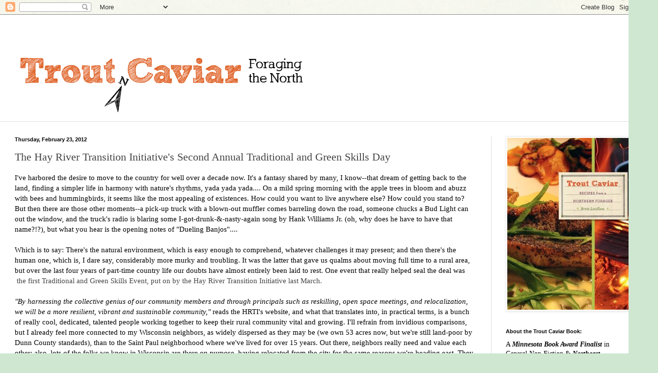

--- FILE ---
content_type: text/html; charset=UTF-8
request_url: https://troutcaviar.blogspot.com/2012/02/
body_size: 29639
content:
<!DOCTYPE html>
<html class='v2' dir='ltr' xmlns='http://www.w3.org/1999/xhtml' xmlns:b='http://www.google.com/2005/gml/b' xmlns:data='http://www.google.com/2005/gml/data' xmlns:expr='http://www.google.com/2005/gml/expr'>
<head>
<link href='https://www.blogger.com/static/v1/widgets/335934321-css_bundle_v2.css' rel='stylesheet' type='text/css'/>
<meta content='IE=EmulateIE7' http-equiv='X-UA-Compatible'/>
<meta content='width=1100' name='viewport'/>
<meta content='text/html; charset=UTF-8' http-equiv='Content-Type'/>
<meta content='blogger' name='generator'/>
<link href='https://troutcaviar.blogspot.com/favicon.ico' rel='icon' type='image/x-icon'/>
<link href='http://troutcaviar.blogspot.com/2012/02/' rel='canonical'/>
<link rel="alternate" type="application/atom+xml" title="Trout Caviar - Atom" href="https://troutcaviar.blogspot.com/feeds/posts/default" />
<link rel="alternate" type="application/rss+xml" title="Trout Caviar - RSS" href="https://troutcaviar.blogspot.com/feeds/posts/default?alt=rss" />
<link rel="service.post" type="application/atom+xml" title="Trout Caviar - Atom" href="https://www.blogger.com/feeds/5190698551624574472/posts/default" />
<!--Can't find substitution for tag [blog.ieCssRetrofitLinks]-->
<meta content='http://troutcaviar.blogspot.com/2012/02/' property='og:url'/>
<meta content='Trout Caviar' property='og:title'/>
<meta content='' property='og:description'/>
<title>Trout Caviar: February 2012</title>
<style type='text/css'>@font-face{font-family:'Puritan';font-style:normal;font-weight:400;font-display:swap;src:url(//fonts.gstatic.com/s/puritan/v25/845YNMgkAJ2VTtIoxJ36RPSL90I.woff2)format('woff2');unicode-range:U+0000-00FF,U+0131,U+0152-0153,U+02BB-02BC,U+02C6,U+02DA,U+02DC,U+0304,U+0308,U+0329,U+2000-206F,U+20AC,U+2122,U+2191,U+2193,U+2212,U+2215,U+FEFF,U+FFFD;}</style>
<style id='page-skin-1' type='text/css'><!--
/*
-----------------------------------------------
Blogger Template Style
Name:     Simple
Designer: Blogger
URL:      www.blogger.com
----------------------------------------------- */
/* Content
----------------------------------------------- */
body {
font: normal normal 14px 'Times New Roman', Times, FreeSerif, serif;
color: #000000;
background: #cfe7d1 url(//themes.googleusercontent.com/image?id=1x_TqXo6-7t6y2ZiuOyQ2Bk6Zod9CTtyKYtRui0IeQJe6hVlJcQiXYG2xQGkxKvl6iZMJ) repeat fixed top center /* Credit: gaffera (http://www.istockphoto.com/googleimages.php?id=4072573&amp;platform=blogger) */;
padding: 0 0 0 0;
background-attachment: scroll;
}
html body .content-outer {
min-width: 0;
max-width: 100%;
width: 100%;
}
h2 {
font-size: 22px;
}
a:link {
text-decoration:none;
color: #444444;
}
a:visited {
text-decoration:none;
color: #7c93a1;
}
a:hover {
text-decoration:underline;
color: #5dc2c0;
}
.body-fauxcolumn-outer .fauxcolumn-inner {
background: transparent url(//www.blogblog.com/1kt/simple/body_gradient_tile_light.png) repeat scroll top left;
_background-image: none;
}
.body-fauxcolumn-outer .cap-top {
position: absolute;
z-index: 1;
height: 400px;
width: 100%;
}
.body-fauxcolumn-outer .cap-top .cap-left {
width: 100%;
background: transparent url(//www.blogblog.com/1kt/simple/gradients_light.png) repeat-x scroll top left;
_background-image: none;
}
.content-outer {
-moz-box-shadow: 0 0 0 rgba(0, 0, 0, .15);
-webkit-box-shadow: 0 0 0 rgba(0, 0, 0, .15);
-goog-ms-box-shadow: 0 0 0 #333333;
box-shadow: 0 0 0 rgba(0, 0, 0, .15);
margin-bottom: 1px;
}
.content-inner {
padding: 0 0;
}
.main-outer, .footer-outer {
background-color: #ffffff;
}
/* Header
----------------------------------------------- */
.header-outer {
background: #ffffff none repeat-x scroll 0 -400px;
_background-image: none;
}
.Header h1 {
font: normal normal 60px Puritan;
color: #000000;
text-shadow: 0 0 0 rgba(0, 0, 0, .2);
}
.Header h1 a {
color: #000000;
}
.Header .description {
font-size: 200%;
color: #000000;
}
.header-inner .Header .titlewrapper {
padding: 22px 30px;
}
.header-inner .Header .descriptionwrapper {
padding: 0 30px;
}
/* Tabs
----------------------------------------------- */
.tabs-inner .section:first-child {
border-top: 0 solid #dddddd;
}
.tabs-inner .section:first-child ul {
margin-top: -0;
border-top: 0 solid #dddddd;
border-left: 0 solid #dddddd;
border-right: 0 solid #dddddd;
}
.tabs-inner .widget ul {
background: #ffffff none repeat-x scroll 0 -800px;
_background-image: none;
border-bottom: 0 solid #dddddd;
margin-top: 0;
margin-left: -0;
margin-right: -0;
}
.tabs-inner .widget li a {
display: inline-block;
padding: .6em 1em;
font: normal normal 20px Georgia, Utopia, 'Palatino Linotype', Palatino, serif;
color: #000000;
border-left: 0 solid #ffffff;
border-right: 0 solid #dddddd;
}
.tabs-inner .widget li:first-child a {
border-left: none;
}
.tabs-inner .widget li.selected a, .tabs-inner .widget li a:hover {
color: #444444;
background-color: transparent;
text-decoration: none;
}
/* Columns
----------------------------------------------- */
.main-outer {
border-top: 1px solid #dddddd;
}
.fauxcolumn-left-outer .fauxcolumn-inner {
border-right: 1px solid #dddddd;
}
.fauxcolumn-right-outer .fauxcolumn-inner {
border-left: 1px solid #dddddd;
}
/* Headings
----------------------------------------------- */
div.widget > h2,
div.widget h2.title {
margin: 0 0 1em 0;
font: normal bold 11px Arial, Tahoma, Helvetica, FreeSans, sans-serif;
color: #000000;
}
/* Widgets
----------------------------------------------- */
.widget .zippy {
color: #999999;
text-shadow: 2px 2px 1px rgba(0, 0, 0, .1);
}
.widget .popular-posts ul {
list-style: none;
}
/* Posts
----------------------------------------------- */
h2.date-header {
font: normal bold 11px Arial, Tahoma, Helvetica, FreeSans, sans-serif;
}
.date-header span {
background-color: transparent;
color: #000000;
padding: inherit;
letter-spacing: inherit;
margin: inherit;
}
.main-inner {
padding-top: 30px;
padding-bottom: 30px;
}
.main-inner .column-center-inner {
padding: 0 15px;
}
.main-inner .column-center-inner .section {
margin: 0 15px;
}
.post {
margin: 0 0 25px 0;
}
h3.post-title, .comments h4 {
font: normal normal 22px Georgia, Utopia, 'Palatino Linotype', Palatino, serif;
margin: .75em 0 0;
}
.post-body {
font-size: 110%;
line-height: 1.4;
position: relative;
}
.post-body img, .post-body .tr-caption-container, .Profile img, .Image img,
.BlogList .item-thumbnail img {
padding: 2px;
background: #ffffff;
border: 1px solid #eeeeee;
-moz-box-shadow: 1px 1px 5px rgba(0, 0, 0, .1);
-webkit-box-shadow: 1px 1px 5px rgba(0, 0, 0, .1);
box-shadow: 1px 1px 5px rgba(0, 0, 0, .1);
}
.post-body img, .post-body .tr-caption-container {
padding: 5px;
}
.post-body .tr-caption-container {
color: #000000;
}
.post-body .tr-caption-container img {
padding: 0;
background: transparent;
border: none;
-moz-box-shadow: 0 0 0 rgba(0, 0, 0, .1);
-webkit-box-shadow: 0 0 0 rgba(0, 0, 0, .1);
box-shadow: 0 0 0 rgba(0, 0, 0, .1);
}
.post-header {
margin: 0 0 1.5em;
line-height: 1.6;
font-size: 90%;
}
.post-footer {
margin: 20px -2px 0;
padding: 5px 10px;
color: #666666;
background-color: #f9f9f9;
border-bottom: 1px solid #eeeeee;
line-height: 1.6;
font-size: 90%;
}
#comments .comment-author {
padding-top: 1.5em;
border-top: 1px solid #dddddd;
background-position: 0 1.5em;
}
#comments .comment-author:first-child {
padding-top: 0;
border-top: none;
}
.avatar-image-container {
margin: .2em 0 0;
}
#comments .avatar-image-container img {
border: 1px solid #eeeeee;
}
/* Comments
----------------------------------------------- */
.comments .comments-content .icon.blog-author {
background-repeat: no-repeat;
background-image: url([data-uri]);
}
.comments .comments-content .loadmore a {
border-top: 1px solid #999999;
border-bottom: 1px solid #999999;
}
.comments .comment-thread.inline-thread {
background-color: #f9f9f9;
}
.comments .continue {
border-top: 2px solid #999999;
}
/* Accents
---------------------------------------------- */
.section-columns td.columns-cell {
border-left: 1px solid #dddddd;
}
.blog-pager {
background: transparent none no-repeat scroll top center;
}
.blog-pager-older-link, .home-link,
.blog-pager-newer-link {
background-color: #ffffff;
padding: 5px;
}
.footer-outer {
border-top: 0 dashed #bbbbbb;
}
/* Mobile
----------------------------------------------- */
body.mobile  {
background-size: auto;
}
.mobile .body-fauxcolumn-outer {
background: transparent none repeat scroll top left;
}
.mobile .body-fauxcolumn-outer .cap-top {
background-size: 100% auto;
}
.mobile .content-outer {
-webkit-box-shadow: 0 0 3px rgba(0, 0, 0, .15);
box-shadow: 0 0 3px rgba(0, 0, 0, .15);
}
.mobile .tabs-inner .widget ul {
margin-left: 0;
margin-right: 0;
}
.mobile .post {
margin: 0;
}
.mobile .main-inner .column-center-inner .section {
margin: 0;
}
.mobile .date-header span {
padding: 0.1em 10px;
margin: 0 -10px;
}
.mobile h3.post-title {
margin: 0;
}
.mobile .blog-pager {
background: transparent none no-repeat scroll top center;
}
.mobile .footer-outer {
border-top: none;
}
.mobile .main-inner, .mobile .footer-inner {
background-color: #ffffff;
}
.mobile-index-contents {
color: #000000;
}
.mobile-link-button {
background-color: #444444;
}
.mobile-link-button a:link, .mobile-link-button a:visited {
color: #ffffff;
}
.mobile .tabs-inner .section:first-child {
border-top: none;
}
.mobile .tabs-inner .PageList .widget-content {
background-color: transparent;
color: #444444;
border-top: 0 solid #dddddd;
border-bottom: 0 solid #dddddd;
}
.mobile .tabs-inner .PageList .widget-content .pagelist-arrow {
border-left: 1px solid #dddddd;
}

--></style>
<style id='template-skin-1' type='text/css'><!--
body {
min-width: 1310px;
}
.content-outer, .content-fauxcolumn-outer, .region-inner {
min-width: 1310px;
max-width: 1310px;
_width: 1310px;
}
.main-inner .columns {
padding-left: 0;
padding-right: 310px;
}
.main-inner .fauxcolumn-center-outer {
left: 0;
right: 310px;
/* IE6 does not respect left and right together */
_width: expression(this.parentNode.offsetWidth -
parseInt("0") -
parseInt("310px") + 'px');
}
.main-inner .fauxcolumn-left-outer {
width: 0;
}
.main-inner .fauxcolumn-right-outer {
width: 310px;
}
.main-inner .column-left-outer {
width: 0;
right: 100%;
margin-left: -0;
}
.main-inner .column-right-outer {
width: 310px;
margin-right: -310px;
}
#layout {
min-width: 0;
}
#layout .content-outer {
min-width: 0;
width: 800px;
}
#layout .region-inner {
min-width: 0;
width: auto;
}
--></style>
<script type='text/javascript'>

  var _gaq = _gaq || [];
  _gaq.push(['_setAccount', 'UA-3767693-1']);
  _gaq.push(['_trackPageview']);

  (function() {
    var ga = document.createElement('script'); ga.type = 'text/javascript'; ga.async = true;
    ga.src = ('https:' == document.location.protocol ? 'https://ssl' : 'http://www') + '.google-analytics.com/ga.js';
    var s = document.getElementsByTagName('script')[0]; s.parentNode.insertBefore(ga, s);
  })();

</script>
<link href='https://www.blogger.com/dyn-css/authorization.css?targetBlogID=5190698551624574472&amp;zx=a65ca566-8886-47cc-8fec-a8c34cf7a223' media='none' onload='if(media!=&#39;all&#39;)media=&#39;all&#39;' rel='stylesheet'/><noscript><link href='https://www.blogger.com/dyn-css/authorization.css?targetBlogID=5190698551624574472&amp;zx=a65ca566-8886-47cc-8fec-a8c34cf7a223' rel='stylesheet'/></noscript>
<meta name='google-adsense-platform-account' content='ca-host-pub-1556223355139109'/>
<meta name='google-adsense-platform-domain' content='blogspot.com'/>

</head>
<body class='loading variant-wide'>
<div class='navbar section' id='navbar'><div class='widget Navbar' data-version='1' id='Navbar1'><script type="text/javascript">
    function setAttributeOnload(object, attribute, val) {
      if(window.addEventListener) {
        window.addEventListener('load',
          function(){ object[attribute] = val; }, false);
      } else {
        window.attachEvent('onload', function(){ object[attribute] = val; });
      }
    }
  </script>
<div id="navbar-iframe-container"></div>
<script type="text/javascript" src="https://apis.google.com/js/platform.js"></script>
<script type="text/javascript">
      gapi.load("gapi.iframes:gapi.iframes.style.bubble", function() {
        if (gapi.iframes && gapi.iframes.getContext) {
          gapi.iframes.getContext().openChild({
              url: 'https://www.blogger.com/navbar/5190698551624574472?origin\x3dhttps://troutcaviar.blogspot.com',
              where: document.getElementById("navbar-iframe-container"),
              id: "navbar-iframe"
          });
        }
      });
    </script><script type="text/javascript">
(function() {
var script = document.createElement('script');
script.type = 'text/javascript';
script.src = '//pagead2.googlesyndication.com/pagead/js/google_top_exp.js';
var head = document.getElementsByTagName('head')[0];
if (head) {
head.appendChild(script);
}})();
</script>
</div></div>
<div class='body-fauxcolumns'>
<div class='fauxcolumn-outer body-fauxcolumn-outer'>
<div class='cap-top'>
<div class='cap-left'></div>
<div class='cap-right'></div>
</div>
<div class='fauxborder-left'>
<div class='fauxborder-right'></div>
<div class='fauxcolumn-inner'>
</div>
</div>
<div class='cap-bottom'>
<div class='cap-left'></div>
<div class='cap-right'></div>
</div>
</div>
</div>
<div class='content'>
<div class='content-fauxcolumns'>
<div class='fauxcolumn-outer content-fauxcolumn-outer'>
<div class='cap-top'>
<div class='cap-left'></div>
<div class='cap-right'></div>
</div>
<div class='fauxborder-left'>
<div class='fauxborder-right'></div>
<div class='fauxcolumn-inner'>
</div>
</div>
<div class='cap-bottom'>
<div class='cap-left'></div>
<div class='cap-right'></div>
</div>
</div>
</div>
<div class='content-outer'>
<div class='content-cap-top cap-top'>
<div class='cap-left'></div>
<div class='cap-right'></div>
</div>
<div class='fauxborder-left content-fauxborder-left'>
<div class='fauxborder-right content-fauxborder-right'></div>
<div class='content-inner'>
<header>
<div class='header-outer'>
<div class='header-cap-top cap-top'>
<div class='cap-left'></div>
<div class='cap-right'></div>
</div>
<div class='fauxborder-left header-fauxborder-left'>
<div class='fauxborder-right header-fauxborder-right'></div>
<div class='region-inner header-inner'>
<div class='header section' id='header'><div class='widget Header' data-version='1' id='Header1'>
<div id='header-inner'>
<a href='https://troutcaviar.blogspot.com/' style='display: block'>
<img alt='Trout Caviar' height='217px; ' id='Header1_headerimg' src='https://blogger.googleusercontent.com/img/b/R29vZ2xl/AVvXsEiAg0R71J5otXh3FHgSQvNn1gP_5sTqEO9f1YEGNMSW52Zy3e8Q5ERS7SfmNEo8QZZKwGpbvbKTeZ78zDEVqtSxb34NgPFlGVs9vQdETSLZjKNjGeB2ZkwygQKcf17F29gHyGwUYuI_DB23/' style='display: block' width='928px; '/>
</a>
</div>
</div></div>
</div>
</div>
<div class='header-cap-bottom cap-bottom'>
<div class='cap-left'></div>
<div class='cap-right'></div>
</div>
</div>
</header>
<div class='tabs-outer'>
<div class='tabs-cap-top cap-top'>
<div class='cap-left'></div>
<div class='cap-right'></div>
</div>
<div class='fauxborder-left tabs-fauxborder-left'>
<div class='fauxborder-right tabs-fauxborder-right'></div>
<div class='region-inner tabs-inner'>
<div class='tabs no-items section' id='crosscol'></div>
<div class='tabs no-items section' id='crosscol-overflow'></div>
</div>
</div>
<div class='tabs-cap-bottom cap-bottom'>
<div class='cap-left'></div>
<div class='cap-right'></div>
</div>
</div>
<div class='main-outer'>
<div class='main-cap-top cap-top'>
<div class='cap-left'></div>
<div class='cap-right'></div>
</div>
<div class='fauxborder-left main-fauxborder-left'>
<div class='fauxborder-right main-fauxborder-right'></div>
<div class='region-inner main-inner'>
<div class='columns fauxcolumns'>
<div class='fauxcolumn-outer fauxcolumn-center-outer'>
<div class='cap-top'>
<div class='cap-left'></div>
<div class='cap-right'></div>
</div>
<div class='fauxborder-left'>
<div class='fauxborder-right'></div>
<div class='fauxcolumn-inner'>
</div>
</div>
<div class='cap-bottom'>
<div class='cap-left'></div>
<div class='cap-right'></div>
</div>
</div>
<div class='fauxcolumn-outer fauxcolumn-left-outer'>
<div class='cap-top'>
<div class='cap-left'></div>
<div class='cap-right'></div>
</div>
<div class='fauxborder-left'>
<div class='fauxborder-right'></div>
<div class='fauxcolumn-inner'>
</div>
</div>
<div class='cap-bottom'>
<div class='cap-left'></div>
<div class='cap-right'></div>
</div>
</div>
<div class='fauxcolumn-outer fauxcolumn-right-outer'>
<div class='cap-top'>
<div class='cap-left'></div>
<div class='cap-right'></div>
</div>
<div class='fauxborder-left'>
<div class='fauxborder-right'></div>
<div class='fauxcolumn-inner'>
</div>
</div>
<div class='cap-bottom'>
<div class='cap-left'></div>
<div class='cap-right'></div>
</div>
</div>
<!-- corrects IE6 width calculation -->
<div class='columns-inner'>
<div class='column-center-outer'>
<div class='column-center-inner'>
<div class='main section' id='main'><div class='widget Blog' data-version='1' id='Blog1'>
<div class='blog-posts hfeed'>

          <div class="date-outer">
        
<h2 class='date-header'><span>Thursday, February 23, 2012</span></h2>

          <div class="date-posts">
        
<div class='post-outer'>
<div class='post hentry'>
<a name='6390815060820529831'></a>
<h3 class='post-title entry-title'>
<a href='https://troutcaviar.blogspot.com/2012/02/hay-river-transition-initiatives-second.html'>The Hay River Transition Initiative's Second Annual Traditional and Green Skills Day</a>
</h3>
<div class='post-header'>
<div class='post-header-line-1'></div>
</div>
<div class='post-body entry-content' id='post-body-6390815060820529831'>
I've harbored the desire to move to the country for well over a decade now.  It's a fantasy shared by many, I know--that dream of getting back to the land, finding a simpler life in harmony with nature's rhythms, yada yada yada....  On a mild spring morning with the apple trees in bloom and abuzz with bees and hummingbirds, it seems like the most appealing of existences.  How could you want to live anywhere else?  How could you stand to?  But then there are those other moments--a pick-up truck with a blown-out muffler comes barreling down the road, someone chucks a Bud Light can out the window, and the truck's radio is blaring some I-got-drunk-&amp;-nasty-again song by Hank Williams Jr. (oh, why does he have to have that name?!?), but what you hear is the opening notes of "Dueling Banjos"....<br />
<br />
Which is to say:  There's the natural environment, which is easy enough to comprehend, whatever challenges it may present; and then there's the human one, which is, I dare say, considerably more murky and troubling.  It was the latter that gave us qualms about moving full time to a rural area, but over the last four years of part-time country life our doubts have almost entirely been laid to rest.  One event that really helped seal the deal was  &nbsp;<a href="http://troutcaviar.blogspot.com/2011/03/stoked-about-my-crock-and-about-lot-of.html">the first Traditional and Green Skills Event, put on by the Hay River Transition Initiative last March.</a> <br />
<br />
<i>"By harnessing the collective genius of our community members and through principals such as reskilling, open space meetings, and relocalization, we will be a more resilient, vibrant and sustainable community,"</i> reads the HRTI's website, and what that translates into, in practical terms, is a bunch of really cool, dedicated, talented people working together to keep their rural community vital and growing.  I'll refrain from invidious comparisons, but I already feel more connected to my Wisconsin neighbors, as widely dispersed as they may be (we own 53 acres now, but we're still land-poor by Dunn County standards), than to the Saint Paul neighborhood where we've lived for over 15 years.  Out there, neighbors really need and value each other; also, lots of the folks we know in Wisconsin are there on purpose, having relocated from the city for the same reasons we're heading east.  They are living very intentional lives, and to me that makes them extremely interesting, enlivening.<br />
<br />
Well, this is a typically long-winded way of saying that the <a href="https://docs.google.com/spreadsheet/viewform?formkey=dDVzcDZ5RE5BcXlidDMtQUhWcXlndEE6MQ">second annual HRTI Traditional and Green Skills Event</a> is taking place on Saturday, March 3, from 9:00 a.m. to 3:00 p.m. at the Prairie Farm High School.  Seminars include mushroom growing, solar ovens, chainsaw repair, cheese making, rain gardens, backyard chickens, beekeeping, wilderness skills, fruit tree grafting, and much, much more.  I'm teaching a class on smoking basics in the first morning session--I'll demonstrate the cool way to open a pack of cigarettes, stylish ways of holding your cancer stick, how to choose a fine stogie, etc....  Yeah, uh, it'll be bacon and trout smoked on an ordinary home grill, smoke roasting chicken and pork--a very basic intro to demystify the smoking process.  That's in the 10:00 to 11:20 slot.<br />
<br />
The cost for the whole day is ten bucks!  That includes coffee and baked goods in the 9:00 to 10:00 wake-up/meet &amp; greet hour, AND a chili and bread lunch!  Three stimulating instruction sessions, breakfast, and lunch, for TEN...MEASLY...DOLLARS! $25 for a family of up to five! Are you freakin' kidding me?  Well, it's a great deal, and you will learn a lot, and meet wonderful people. You need not be a country bumpkin to attend--furthermore, you aren't even required to register in advance, though the coordinators and instructors would certainly appreciate advance sign-up, if you're able to commit.  I will warn you, though--if you attend this event you just might find yourself shopping rural real estate on the way home....<br />
<br />
The charming town of Prairie Farm is about an hour and a half's drive from the Twin Cities.  I can give directions for the basic or various scenic drives if anyone's interested in coming out to the event.
<div style='clear: both;'></div>
</div>
<div class='post-footer'>
<div class='post-footer-line post-footer-line-1'><span class='post-author vcard'>
Posted by
<span class='fn'>Trout Caviar</span>
</span>
<span class='post-timestamp'>
at
<a class='timestamp-link' href='https://troutcaviar.blogspot.com/2012/02/hay-river-transition-initiatives-second.html' rel='bookmark' title='permanent link'><abbr class='published' title='2012-02-23T08:36:00-08:00'>8:36&#8239;AM</abbr></a>
</span>
<span class='post-comment-link'>
<a class='comment-link' href='https://www.blogger.com/comment/fullpage/post/5190698551624574472/6390815060820529831' onclick=''>8
comments</a>
</span>
<span class='post-icons'>
<span class='item-action'>
<a href='https://www.blogger.com/email-post/5190698551624574472/6390815060820529831' title='Email Post'>
<img alt="" class="icon-action" height="13" src="//img1.blogblog.com/img/icon18_email.gif" width="18">
</a>
</span>
<span class='item-control blog-admin pid-766939943'>
<a href='https://www.blogger.com/post-edit.g?blogID=5190698551624574472&postID=6390815060820529831&from=pencil' title='Edit Post'>
<img alt='' class='icon-action' height='18' src='https://resources.blogblog.com/img/icon18_edit_allbkg.gif' width='18'/>
</a>
</span>
</span>
<span class='post-backlinks post-comment-link'>
</span>
</div>
<div class='post-footer-line post-footer-line-2'><span class='post-labels'>
Labels:
<a href='https://troutcaviar.blogspot.com/search/label/Hay%20River%20Transition%20Initiative' rel='tag'>Hay River Transition Initiative</a>,
<a href='https://troutcaviar.blogspot.com/search/label/Wisconsin' rel='tag'>Wisconsin</a>
</span>
</div>
<div class='post-footer-line post-footer-line-3'><span class='post-location'>
</span>
</div>
</div>
</div>
</div>

          </div></div>
        

          <div class="date-outer">
        
<h2 class='date-header'><span>Wednesday, February 22, 2012</span></h2>

          <div class="date-posts">
        
<div class='post-outer'>
<div class='post hentry'>
<a name='285724880501634349'></a>
<h3 class='post-title entry-title'>
<a href='https://troutcaviar.blogspot.com/2012/02/my-beautiful-choucroute_22.html'>My Beautiful Choucroute</a>
</h3>
<div class='post-header'>
<div class='post-header-line-1'></div>
</div>
<div class='post-body entry-content' id='post-body-285724880501634349'>
<span style="font-family: &quot;times&quot; , &quot;times new roman&quot; , serif; font-size: x-small;"><i>(With some technical issues resolved, we carry on.... &nbsp;See bottom for details.)</i></span><br />
<br />
<div class="separator" style="clear: both; text-align: center;">
<a href="https://blogger.googleusercontent.com/img/b/R29vZ2xl/AVvXsEjdHwi6CW1hveFbacQhCgB1wjZXf3aExKuOA62ncH6SaQMLnTZTNx4aEXqu0_cDKBA3uX69OxaHgUDdAU1S2nSlpBBiU4Pcjapqs2lTYvIwJPAazf9egaOPlU7JdTH8YZ98w__BGEgxYBnZ/s1600/choucroute+in+pot+close.JPG" imageanchor="1" style="margin-left: 1em; margin-right: 1em;"><img border="0" height="497" src="https://blogger.googleusercontent.com/img/b/R29vZ2xl/AVvXsEjdHwi6CW1hveFbacQhCgB1wjZXf3aExKuOA62ncH6SaQMLnTZTNx4aEXqu0_cDKBA3uX69OxaHgUDdAU1S2nSlpBBiU4Pcjapqs2lTYvIwJPAazf9egaOPlU7JdTH8YZ98w__BGEgxYBnZ/s640/choucroute+in+pot+close.JPG" width="640" /></a></div>
<br />
<span style="font-family: &quot;times&quot; , &quot;times new roman&quot; , serif;"><i>Choucroute garnie</i>, the classic Alsatian dish of simmered sauerkraut topped with smoked meats and sausages, is not the sort of thing I want to eat every week, or maybe even every month. &nbsp;Though its name features the fermented vegetable base (<i>choucroute</i> is French for sauerkraut), it's a rich and meat-heavy meal, delectable when properly prepared with best ingredients, and ideal on a cold winter's evening, preferably after a few hours on the ski trails, or working in the woodlot. &nbsp;We make it with great anticipation, and relish every tangy, porky bite, maybe two to three times each winter. &nbsp;We make a big pot, even just for the two of us--the leftovers are even better than the first round.</span><br />
<br />
<div class="separator" style="clear: both; text-align: center;">
<a href="https://blogger.googleusercontent.com/img/b/R29vZ2xl/AVvXsEi6Li4GxE7-Zply-Os07Gcz6yIkj1z2pNA8YX1fOGuNJ3k1ULOhXyJfGhPIBC5VoieNjneKP-MJN0W8BJxC7Txfmn3L2v9fX9OURFCz2aXx6giShnuFzVUPSJnPR-cOiEkWDdDfIVEdem-p/s1600/on+haggis.JPG" imageanchor="1" style="margin-left: 1em; margin-right: 1em;"><img border="0" height="518" src="https://blogger.googleusercontent.com/img/b/R29vZ2xl/AVvXsEi6Li4GxE7-Zply-Os07Gcz6yIkj1z2pNA8YX1fOGuNJ3k1ULOhXyJfGhPIBC5VoieNjneKP-MJN0W8BJxC7Txfmn3L2v9fX9OURFCz2aXx6giShnuFzVUPSJnPR-cOiEkWDdDfIVEdem-p/s640/on+haggis.JPG" width="640" /></a></div>
<br />
Another thing I love about choucroute is that it's an ideal dish to simmer atop a woodstove.  The gentle, even heat slowly renders the sauerkraut savory and tender, with still a bit of bite, and perfectly infuses the cabbage with the flavors of the meats that "garnish" it.  There's some time involved in the prep, but once it's all assembled and bubbling quietly away, it's ready when you are.<br />
<br />
If you've thought ahead to ferment your own 'kraut, choucroute garnie is a suitable reward for your forethought.  You rinse the 'kraut in several changes of water to take away some of the sourness and salt, then you squeeze out as much water as you can so the cabbage is fairly dry.  In a big heavy pot you've got some chopped leek, onion, and carrot sweating down in excellent bacon fat (best) or duck fat (just as good) or oil (acceptable).  To this you add the squeezed-out 'kraut, then some dry white wine and chicken stock--perhaps a cup of each.  I toss in a bay leaf, a couple of whole cloves, three or four crushed juniper berries, a few sprigs of thyme, a few grinds of coarse pepper.  Nestle a small piece of excellent bacon in the middle of it, and let it cook, covered, for a good hour.  That's the basis, and can be prepared days ahead.<br />
<br />
<table align="center" cellpadding="0" cellspacing="0" class="tr-caption-container" style="margin-left: auto; margin-right: auto; text-align: center;"><tbody>
<tr><td style="text-align: center;"><a href="https://blogger.googleusercontent.com/img/b/R29vZ2xl/AVvXsEhbnC5iTs3Bbe8wZP-sCGUIyscbhksn8ksKnL-l5XiV_Rvu6Bwz_d-SJ4yNoW5loSqq_6VYxyva27f3ZwRNBK7L3LomWBBh1Mftd6UNYmV8n31END5goDsyDTFZZphWBGstGND3fSE3tk_n/s1600/rillons+raw.JPG" imageanchor="1" style="margin-left: auto; margin-right: auto;"><img border="0" height="614" src="https://blogger.googleusercontent.com/img/b/R29vZ2xl/AVvXsEhbnC5iTs3Bbe8wZP-sCGUIyscbhksn8ksKnL-l5XiV_Rvu6Bwz_d-SJ4yNoW5loSqq_6VYxyva27f3ZwRNBK7L3LomWBBh1Mftd6UNYmV8n31END5goDsyDTFZZphWBGstGND3fSE3tk_n/s640/rillons+raw.JPG" width="640" /></a></td></tr>
<tr><td class="tr-caption" style="text-align: center;"><i>Rillons</i> marinating prior to cooking.</td></tr>
</tbody></table>
<br />
Then on choucroute night, I begin by browning my meats.  I had a couple of chunks of our home-smoked bacon, of course, and another homemade meat item, <i>rillons</i>.  <i>Rillons</i> are succulent cubes of pork belly that have been cooked a long while in pork fat and duck fat, wine and herbs, very much in the manner of <i>rillettes</i>, except that for rillons the belly cubes are browned first, and left whole at the end, rather than shredded as for rillettes.  Both rillons and rillettes are particularly associated with the <i>cochonailles</i> of the Loire valley around the towns of Tours, Amboise, Saumur.  Cochonailles means things made from pig; I'll have more to say about this in an upcoming post.<br />
<br />
<table align="center" cellpadding="0" cellspacing="0" class="tr-caption-container" style="margin-left: auto; margin-right: auto; text-align: center;"><tbody>
<tr><td style="text-align: center;"><a href="https://blogger.googleusercontent.com/img/b/R29vZ2xl/AVvXsEi_V_HcO-qUvmtKOyJycosjR1NN_jcBCFNPC3GUqtT0R7pFuUX6Guy5cGhctjn2GrlA1ZTIMNbdWSHyYRUuqcMu2NWcSxNzpyDc8dt5HegTnLWR7vScEPPj_iyox3f2afo71bvwBV1xDr-M/s1600/rillons+done.JPG" imageanchor="1" style="margin-left: auto; margin-right: auto;"><img border="0" height="515" src="https://blogger.googleusercontent.com/img/b/R29vZ2xl/AVvXsEi_V_HcO-qUvmtKOyJycosjR1NN_jcBCFNPC3GUqtT0R7pFuUX6Guy5cGhctjn2GrlA1ZTIMNbdWSHyYRUuqcMu2NWcSxNzpyDc8dt5HegTnLWR7vScEPPj_iyox3f2afo71bvwBV1xDr-M/s640/rillons+done.JPG" width="640" /></a></td></tr>
<tr><td class="tr-caption" style="text-align: center;">The golden porky loveliness of finished <i>rillons</i>&nbsp;.</td></tr>
</tbody></table>
<br />
The sausage components were purchased--really nice smoked sausage from&nbsp;<a href="http://www.pasturesaplenty.com/">Pastures A Plenty</a>&nbsp; via&nbsp;<a href="http://seward.coop/">Seward co-op</a>&nbsp;; and&nbsp;<a href="http://louiesfinermeats.com/bizweb.asp">kalberwurst from Louie's Finer Meats</a> of Cumberland, Wisconsin, an institution in west central Badgerland. <br />
<br />
After browning the meats I cleaned up the pan a bit--I like my choucroute to stay nice and light in color, and if there's too much brown stuff in the bottom of the pot it turns dark; tasty but aesthetically unappealing, to me.  So the pre-simmered 'kraut goes back in the pan, perhaps with another slosh of wine, or just a bit of water to keep it moist.  Then the meats are tucked in, and it cooks at a very gentle simmer for at least a half hour, or until you're ready to eat. &nbsp;Oh, cook some potatoes ahead, and add them to warm in the last twenty minutes or so.<br />
<br />
Crusty bread, a glass of riesling or pinot blanc.  There it is, my beautiful choucroute:<br />
<br />
<div class="separator" style="clear: both; text-align: center;">
<a href="https://blogger.googleusercontent.com/img/b/R29vZ2xl/AVvXsEiP0ldJde32MDERs_zMWO73xjhid5rGwRiwurdorL_nKpgbRbGM0xnyLhX5X21GXWdYzBi70y3bJqk5YJgwNUe156dPgR_KptSMO_YbZ64EjLDVtECjKDO_ANXLXuIJNmpTjadARH__03AR/s1600/plated+with+wine.JPG" imageanchor="1" style="margin-left: 1em; margin-right: 1em;"><img border="0" height="585" src="https://blogger.googleusercontent.com/img/b/R29vZ2xl/AVvXsEiP0ldJde32MDERs_zMWO73xjhid5rGwRiwurdorL_nKpgbRbGM0xnyLhX5X21GXWdYzBi70y3bJqk5YJgwNUe156dPgR_KptSMO_YbZ64EjLDVtECjKDO_ANXLXuIJNmpTjadARH__03AR/s640/plated+with+wine.JPG" width="640" /></a></div>
<br />
<br />
<i><span style="font-size: xx-small;">Text and photos copyright 2012 by Brett Laidlaw</span></i><br />
_____________________________<br />
<span style="font-family: &quot;times&quot; , &quot;times new roman&quot; , serif;"><br />
</span><br />
<span style="font-family: &quot;times&quot; , &quot;times new roman&quot; , serif;"><span style="font-size: x-small;">Re technical issues:  When I went into Blogger yesterday to write this post, I found I was unable to type in the main text box.  The little twirly daisy symbol, that doohickey that tells you the computer is "thinking", just kept going round and round, never stopped.  I could type in the title box, the labels, see a preview--everything but actually type my post.  Next day, today, same deal.  Fortunately I have a computer genius in the house, and Mary resolved, or circumvented, the problem by installing Google Chrome as my browser.  Now all is well, for the time being.  Hopefully this will be helpful information if anyone else in blog world encounters this same problem</span>.</span>
<div style='clear: both;'></div>
</div>
<div class='post-footer'>
<div class='post-footer-line post-footer-line-1'><span class='post-author vcard'>
Posted by
<span class='fn'>Trout Caviar</span>
</span>
<span class='post-timestamp'>
at
<a class='timestamp-link' href='https://troutcaviar.blogspot.com/2012/02/my-beautiful-choucroute_22.html' rel='bookmark' title='permanent link'><abbr class='published' title='2012-02-22T06:59:00-08:00'>6:59&#8239;AM</abbr></a>
</span>
<span class='post-comment-link'>
<a class='comment-link' href='https://www.blogger.com/comment/fullpage/post/5190698551624574472/285724880501634349' onclick=''>2
comments</a>
</span>
<span class='post-icons'>
<span class='item-action'>
<a href='https://www.blogger.com/email-post/5190698551624574472/285724880501634349' title='Email Post'>
<img alt="" class="icon-action" height="13" src="//img1.blogblog.com/img/icon18_email.gif" width="18">
</a>
</span>
<span class='item-control blog-admin pid-766939943'>
<a href='https://www.blogger.com/post-edit.g?blogID=5190698551624574472&postID=285724880501634349&from=pencil' title='Edit Post'>
<img alt='' class='icon-action' height='18' src='https://resources.blogblog.com/img/icon18_edit_allbkg.gif' width='18'/>
</a>
</span>
</span>
<span class='post-backlinks post-comment-link'>
</span>
</div>
<div class='post-footer-line post-footer-line-2'><span class='post-labels'>
Labels:
<a href='https://troutcaviar.blogspot.com/search/label/Alsace' rel='tag'>Alsace</a>,
<a href='https://troutcaviar.blogspot.com/search/label/bacon' rel='tag'>bacon</a>,
<a href='https://troutcaviar.blogspot.com/search/label/cabbage' rel='tag'>cabbage</a>,
<a href='https://troutcaviar.blogspot.com/search/label/choucroute' rel='tag'>choucroute</a>,
<a href='https://troutcaviar.blogspot.com/search/label/fermentation' rel='tag'>fermentation</a>,
<a href='https://troutcaviar.blogspot.com/search/label/pork' rel='tag'>pork</a>,
<a href='https://troutcaviar.blogspot.com/search/label/sauerkraut' rel='tag'>sauerkraut</a>,
<a href='https://troutcaviar.blogspot.com/search/label/sausage' rel='tag'>sausage</a>
</span>
</div>
<div class='post-footer-line post-footer-line-3'><span class='post-location'>
</span>
</div>
</div>
</div>
</div>

          </div></div>
        

          <div class="date-outer">
        
<h2 class='date-header'><span>Wednesday, February 15, 2012</span></h2>

          <div class="date-posts">
        
<div class='post-outer'>
<div class='post hentry'>
<a name='4167626462323595458'></a>
<h3 class='post-title entry-title'>
<a href='https://troutcaviar.blogspot.com/2012/02/we-bought-farm.html'>We Bought the Farm</a>
</h3>
<div class='post-header'>
<div class='post-header-line-1'></div>
</div>
<div class='post-body entry-content' id='post-body-4167626462323595458'>
<div class="separator" style="clear: both; text-align: center;">
<a href="https://blogger.googleusercontent.com/img/b/R29vZ2xl/AVvXsEgFUmsh6xhMpBjzlg-ZEXl1kPljRB-ja5d_iHobjdKdTdUzpbA2affDnIwwcIzLS0NlktFfGhDmRWra_2rHzz5vUIkVw5_9K6Wc1W2vUh-U-hocTnE2KiCnDr91gv7qZHa4bvOW1Dg0tA6s/s1600/farm+from+hill.JPG" imageanchor="1" style="margin-left: 1em; margin-right: 1em;"><img border="0" height="288" src="https://blogger.googleusercontent.com/img/b/R29vZ2xl/AVvXsEgFUmsh6xhMpBjzlg-ZEXl1kPljRB-ja5d_iHobjdKdTdUzpbA2affDnIwwcIzLS0NlktFfGhDmRWra_2rHzz5vUIkVw5_9K6Wc1W2vUh-U-hocTnE2KiCnDr91gv7qZHa4bvOW1Dg0tA6s/s640/farm+from+hill.JPG" width="640" yda="true" /></a></div>
<br />
Well, we bought <i>a</i> farm. Sort of a farm. It's definitely farmish--sheds, a pole building, barbed wire fences, a heated cattle watering dealio, and some kind of animal feeding station that looks like a playground carousel. We are as surprised as anyone.<br />
<br />
We had been planning a move to the country for some time, but until last November Plan A involved building a house on the Bide-A-Wee land. We had a hilltop site in mind, we had talked to a house designer, then an architect. Things seemed to be coming together until.... Until all of a sudden they didn't seem to be coming together. We weren't thrilled with the designs, we couldn't see the whole picture--it was a vision thing, and a practical thing, a philosophical thing, a money thing. From heights of elation and anticipating ground-breaking in the spring, we were back to zero, or maybe sub-zero. We were bummed.<br />
<br />
But late last summer a house had come up for sale, literally a mile down the road from Bide-A-Wee. An old house, several times added-on, with some attractively rustic outbuildings, at the foot of a steep hill. The lower part of the hill was planted in corn or soybeans; higher up it turned to mature hardwood forest. On the west side of the house were tall cottonwood trees, so the place was shaded on hot summer afternoons. The whole set-up seemed extremely pleasant; I had often admired it as we drove by.<br />
<br />
<table align="center" cellpadding="0" cellspacing="0" class="tr-caption-container" style="margin-left: auto; margin-right: auto; text-align: center;"><tbody>
<tr><td style="text-align: center;"><a href="https://blogger.googleusercontent.com/img/b/R29vZ2xl/AVvXsEiuAj2mX0JMgm7HSfNQMdPWsRHG28xYv1NjWx9wAvclQu83xuA-AhHzRnomE1npHSenLq3ERV8pQ2JXZtQK5Lgh3j-jhrcklaoxY5sdbxCyxt3sC7rdpZhTR07G5yiVgOepi-LcbKa6Cjtg/s1600/house.JPG" imageanchor="1" style="margin-left: auto; margin-right: auto;"><img border="0" height="417" src="https://blogger.googleusercontent.com/img/b/R29vZ2xl/AVvXsEiuAj2mX0JMgm7HSfNQMdPWsRHG28xYv1NjWx9wAvclQu83xuA-AhHzRnomE1npHSenLq3ERV8pQ2JXZtQK5Lgh3j-jhrcklaoxY5sdbxCyxt3sC7rdpZhTR07G5yiVgOepi-LcbKa6Cjtg/s640/house.JPG" width="640" yda="true" /></a></td></tr>
<tr><td class="tr-caption" style="text-align: center;">On the deck, evidence of internal destruction, which began the day we bought the house.</td></tr>
</tbody></table>
<br />
Still, we resisted looking at it. Our goal was to build our own house at Bide-A-Wee, we said; why waste our time, the realtor's time, looking at some house we knew we weren't going to buy. Well, in fact, at one point we made an appointment to see it, then cancelled it. Then a couple of weeks later the realtor--the sister of one of the owners--called us back. If we had any interest in the house, she said, why didn't we just go have a look. By this time all the coming-together-ness had come un-together. We went to see the house the day after Thanksgiving.<br />
<br />
<table align="center" cellpadding="0" cellspacing="0" class="tr-caption-container" style="margin-left: auto; margin-right: auto; text-align: center;"><tbody>
<tr><td style="text-align: center;"><a href="https://blogger.googleusercontent.com/img/b/R29vZ2xl/AVvXsEjwqkFCnh4t_MfkkJRW2ZARAFs0DyU2iiZ_pWPNUp4b4VnM0OYdvw9bEXSVjEGORrijj1vV9jAlQ0sv9oFge9G2-t7zrrqpJY2K0354UoA9jEWqru9byI1RpIUJ8jAqP3XVWjWycxSMvmJY/s1600/outbuildings.JPG" imageanchor="1" style="margin-left: auto; margin-right: auto;"><img border="0" height="318" src="https://blogger.googleusercontent.com/img/b/R29vZ2xl/AVvXsEjwqkFCnh4t_MfkkJRW2ZARAFs0DyU2iiZ_pWPNUp4b4VnM0OYdvw9bEXSVjEGORrijj1vV9jAlQ0sv9oFge9G2-t7zrrqpJY2K0354UoA9jEWqru9byI1RpIUJ8jAqP3XVWjWycxSMvmJY/s640/outbuildings.JPG" width="640" /></a></td></tr>
<tr><td class="tr-caption" style="text-align: center;">The outbuildings: I see a brick oven in the pole building at right, and gardens adjacent.</td></tr>
</tbody></table>
<br />
It wasn't love at first sight, but it was definitely like. The main floor rooms--kitchen, living room, bedroom--were spacious (though the decor needed some updating). The upper level was a warren of cozy rooms with slanted walls, dormer windows, painted plank floors--a seaside cottage feel in rural Dunn County. And there were those sheds. Red ones. Two deer stands. A black walnut tree. Plus 33 more acres, 20-plus of mature hardwood forest--oak, maple, cherry.<br />
<br />
<table align="center" cellpadding="0" cellspacing="0" class="tr-caption-container" style="margin-left: auto; margin-right: auto; text-align: center;"><tbody>
<tr><td style="text-align: center;"><a href="https://blogger.googleusercontent.com/img/b/R29vZ2xl/AVvXsEhh4sO1zYwvMhjcmlBoTYncShNWa3MSqkLlfFNOL-KcwJf_m5rX_ZQg4zHQvfq6cKgfXEDj7g4Dp90dEv9B7n5kLrGhBOVjBI6ymdJ6KyvMwD2wZBbDBqSNYXKUqPZaxGP2rDGA-skFVdTI/s1600/sheds.JPG" imageanchor="1" style="margin-left: auto; margin-right: auto;"><img border="0" height="376" src="https://blogger.googleusercontent.com/img/b/R29vZ2xl/AVvXsEhh4sO1zYwvMhjcmlBoTYncShNWa3MSqkLlfFNOL-KcwJf_m5rX_ZQg4zHQvfq6cKgfXEDj7g4Dp90dEv9B7n5kLrGhBOVjBI6ymdJ6KyvMwD2wZBbDBqSNYXKUqPZaxGP2rDGA-skFVdTI/s640/sheds.JPG" width="640" yda="true" /></a></td></tr>
<tr><td class="tr-caption" style="text-align: center;">Who doesn't love a red shed with a corrugated roof? </td></tr>
</tbody></table>
<br />
Maybe the clincher was the fact that when we stood on the Bide-A-Wee hill and looked down the valley, what we saw at the end of the valley, that was this property, what I've come to think of as Harlson Hill.<br />
<br />
Cutting to the chase: We made an offer in early December, went through a little back and forth, reached a deal. Went through various inspections--for a while there, no one could find the septic tank; troubling. We got it all sorted out on a pretty short timeline, and closed on the place on January 30.<br />
<br />
<table align="center" cellpadding="0" cellspacing="0" class="tr-caption-container" style="margin-left: auto; margin-right: auto; text-align: center;"><tbody>
<tr><td style="text-align: center;"><a href="https://blogger.googleusercontent.com/img/b/R29vZ2xl/AVvXsEgKImDd5J5WIgfTxfSgKbUxzzlmjQeYgn5qW5mx7oMDXXl-aoB7RF6xGXWSQTcCC__H-MhXuBo1Kz3DHM2WqNlej9_tc7Y9zDBwseBTnfYfEtJKsKV4_aKVBR41RHj4Gbco41SpDWBCqdTd/s1600/dogs+on+hill.JPG" imageanchor="1" style="margin-left: auto; margin-right: auto;"><img border="0" height="364" src="https://blogger.googleusercontent.com/img/b/R29vZ2xl/AVvXsEgKImDd5J5WIgfTxfSgKbUxzzlmjQeYgn5qW5mx7oMDXXl-aoB7RF6xGXWSQTcCC__H-MhXuBo1Kz3DHM2WqNlej9_tc7Y9zDBwseBTnfYfEtJKsKV4_aKVBR41RHj4Gbco41SpDWBCqdTd/s640/dogs+on+hill.JPG" width="640" yda="true" /></a></td></tr>
<tr><td class="tr-caption" style="text-align: center;">Griffon heaven.</td></tr>
</tbody></table>
<br />
We've still got some work to do on the "new" place before moving in. We had a new maple floor laid in the kitchen there, and existing wood floors refinished, this week; at the same time, we were having stairs refinished in Saint Paul--all of which left me exiled, dog-sitting, at Bide-A-Wee, as griffon hair and wet polyurethane are best kept well apart. Not such a dismal fate, but I was eager to get on with...everything. We're still hoping to be installed at the new country estate by the end of this month. There will still be a fair amount of work to do inside the house, and then garden planning, the anticipation of foraging in our new woods--a brave new world, all round!<br />
<br />
So now you know why communications in these pages have been a bit sparse of late, and likely will be so for a while. Once things are a bit more settled, there will be much to report.
<div style='clear: both;'></div>
</div>
<div class='post-footer'>
<div class='post-footer-line post-footer-line-1'><span class='post-author vcard'>
Posted by
<span class='fn'>Trout Caviar</span>
</span>
<span class='post-timestamp'>
at
<a class='timestamp-link' href='https://troutcaviar.blogspot.com/2012/02/we-bought-farm.html' rel='bookmark' title='permanent link'><abbr class='published' title='2012-02-15T08:14:00-08:00'>8:14&#8239;AM</abbr></a>
</span>
<span class='post-comment-link'>
<a class='comment-link' href='https://www.blogger.com/comment/fullpage/post/5190698551624574472/4167626462323595458' onclick=''>14
comments</a>
</span>
<span class='post-icons'>
<span class='item-action'>
<a href='https://www.blogger.com/email-post/5190698551624574472/4167626462323595458' title='Email Post'>
<img alt="" class="icon-action" height="13" src="//img1.blogblog.com/img/icon18_email.gif" width="18">
</a>
</span>
<span class='item-control blog-admin pid-766939943'>
<a href='https://www.blogger.com/post-edit.g?blogID=5190698551624574472&postID=4167626462323595458&from=pencil' title='Edit Post'>
<img alt='' class='icon-action' height='18' src='https://resources.blogblog.com/img/icon18_edit_allbkg.gif' width='18'/>
</a>
</span>
</span>
<span class='post-backlinks post-comment-link'>
</span>
</div>
<div class='post-footer-line post-footer-line-2'><span class='post-labels'>
Labels:
<a href='https://troutcaviar.blogspot.com/search/label/Bide-A-Wee' rel='tag'>Bide-A-Wee</a>,
<a href='https://troutcaviar.blogspot.com/search/label/Harlson%20Hill%20House' rel='tag'>Harlson Hill House</a>,
<a href='https://troutcaviar.blogspot.com/search/label/Wisconsin' rel='tag'>Wisconsin</a>
</span>
</div>
<div class='post-footer-line post-footer-line-3'><span class='post-location'>
</span>
</div>
</div>
</div>
</div>

          </div></div>
        

          <div class="date-outer">
        
<h2 class='date-header'><span>Saturday, February 4, 2012</span></h2>

          <div class="date-posts">
        
<div class='post-outer'>
<div class='post hentry'>
<a name='3629107061264419134'></a>
<h3 class='post-title entry-title'>
<a href='https://troutcaviar.blogspot.com/2012/02/winter-salad-by-any-other-name.html'>A Winter Salad by Any Other Name</a>
</h3>
<div class='post-header'>
<div class='post-header-line-1'></div>
</div>
<div class='post-body entry-content' id='post-body-3629107061264419134'>
<div class="separator" style="clear: both; text-align: center;"><a href="https://blogger.googleusercontent.com/img/b/R29vZ2xl/AVvXsEhFfVfI8T4iquondFdbwfnyvqw0oF9h_b7FPHJolAu4i0n72MsKUKXoHoQr3UUXCf-o8c7ja8DB_aLxy1gH_k2lY_E7YvNIUtsvKS335cSjvgQfkHJZRUxgJMABlhrPH6KgMeWj-WvcFHPS/s1600/top+wider.JPG" imageanchor="1" style="margin-left: 1em; margin-right: 1em;"><img border="0" height="272px" src="https://blogger.googleusercontent.com/img/b/R29vZ2xl/AVvXsEhFfVfI8T4iquondFdbwfnyvqw0oF9h_b7FPHJolAu4i0n72MsKUKXoHoQr3UUXCf-o8c7ja8DB_aLxy1gH_k2lY_E7YvNIUtsvKS335cSjvgQfkHJZRUxgJMABlhrPH6KgMeWj-WvcFHPS/s400/top+wider.JPG" width="400px" /></a></div><br />
What shall we call the shreddy salads of winter, the festive haystacks that make the most of root cellar holdings, long-keeping fruits, and the squashes of our season?&nbsp; Slaw fails the task, too burdened by associations with perfunctory and over-dressed deli/burger/picnic sides.&nbsp; A <em>celeri remoulade</em> is a lovely dish of shredded root, denizen of every <em>traiteur</em>'s cold case, but the remoulade refers more to the dressing than to the shards of <em>celeri-rave</em>.<br />
<br />
One thing I've found:&nbsp; the more I eat with the season, the more I want to eat with the season.&nbsp; We used to pick up a head of red leaf lettuce on nearly every weekly grocery trip, but eventually our enthusiasm for those often leathery leaves shipped in from warmer climes waned.&nbsp; Local hydroponic greens are a reasonable choice, but one that doesn't excite my palate much, these days.&nbsp; I've become more inclined toward broadened ideas of salad, and the shredded type tops my list.&nbsp; This particular one here, of Benriner-ed squash, celery root, and apple, has become a regular in our shreddy salad rotation.<br />
<br />
<div class="separator" style="clear: both; text-align: center;"><a href="https://blogger.googleusercontent.com/img/b/R29vZ2xl/AVvXsEh7l0H3puVD2RbOuQkBvF30jSellh7ltJaTZ7ipRu5gdv2QfqQLPJ4-mAEHW1eK4Y0lYS9RDSYcS1bhT7dBbKfWZ8ZnrhWrML6R4VB6onEKJzkRG-8Vik_Ft-ISPzZsUmypgPblrcsvxwrj/s1600/v+close.JPG" imageanchor="1" style="margin-left: 1em; margin-right: 1em;"><img border="0" height="313px" src="https://blogger.googleusercontent.com/img/b/R29vZ2xl/AVvXsEh7l0H3puVD2RbOuQkBvF30jSellh7ltJaTZ7ipRu5gdv2QfqQLPJ4-mAEHW1eK4Y0lYS9RDSYcS1bhT7dBbKfWZ8ZnrhWrML6R4VB6onEKJzkRG-8Vik_Ft-ISPzZsUmypgPblrcsvxwrj/s400/v+close.JPG" width="400px" /></a></div><br />
The squash really is the key, and if you're thinking, "Raw <em>squash</em>...?", well, so was I.&nbsp; Would it taste too <em>squashy</em>, or gluey.&nbsp;&nbsp;Let your dubious heart be comforted--neither is the case.&nbsp; I've made this with kabocha and...something else.&nbsp; A small hubbard type, I think.&nbsp; I think any hard winter squash would work.&nbsp; Butternut, for sure.&nbsp; The drier types, like buttercup, maybe not so much, but I could&nbsp;be wrong.&nbsp; The raw squash really has quite a mild flavor, especially in this combination of more assertive tastes.&nbsp; What it does provide is texture, an al dente quality that is almost more <em>pop</em> than crunch--very intriguing, extremely refreshing.<br />
<br />
<div class="separator" style="clear: both; text-align: center;"><a href="https://blogger.googleusercontent.com/img/b/R29vZ2xl/AVvXsEitnbBQJB49y13Qe5DjR2IQNNHccuOP6FQzxfTspiB-ZV2OiNxt1srJWuT1OmQolUUJqY4JBKmSnJwu9MeLQdZDow1laYvGj3ZuV1NZnG0q_ANd2qkFSVpkC_ie7BwfQ7lcBguqW6Fk17R1/s1600/close+fore.JPG" imageanchor="1" style="margin-left: 1em; margin-right: 1em;"><img border="0" height="400px" src="https://blogger.googleusercontent.com/img/b/R29vZ2xl/AVvXsEitnbBQJB49y13Qe5DjR2IQNNHccuOP6FQzxfTspiB-ZV2OiNxt1srJWuT1OmQolUUJqY4JBKmSnJwu9MeLQdZDow1laYvGj3ZuV1NZnG0q_ANd2qkFSVpkC_ie7BwfQ7lcBguqW6Fk17R1/s400/close+fore.JPG" width="400px" /></a></div><br />
If you are very, very good with a knife&nbsp;you can do this by hand.&nbsp; I used the medium blade on my <a href="http://benriner.com/">&nbsp;Benriner mandoline--every kitchen should have one.&nbsp;</a> But watch your fingers!&nbsp; I shredded up roughly equal amounts of squash, celery root, and apple.&nbsp; I mixed up a dressing of cider vinegar, a little honey, oil, salt and a wee bit of pepper.&nbsp; I've been keeping it really local with my oil choices this winter, too.&nbsp; This is becoming easier since local sunflower oils from small producers have started showing up, like those from&nbsp;<a href="http://www.smudeoil.com/">Smude</a>&nbsp;and <a href="http://driftlessorganics.com/sunfloweroil.php">Driftless Organics</a>&nbsp; .&nbsp; I love the Smude oil--it's light in texture, but it has a definite presence, and is excellent in salad dressings.&nbsp; I haven't tried the Driftless Organics product.<br />
<br />
There's another local oil, a more specialized product, which I have <br />
<div class="separator" style="clear: both; text-align: center;"><a href="https://blogger.googleusercontent.com/img/b/R29vZ2xl/AVvXsEiH37DGo54x4KkiFpvZBk6NCzuLYWDNZgl9IwQiJJLQ52UGmat6LA6H2BmCwXyF8acN-0dpSnZDVMPU7tqI_9pe4Byiz7-PSefBB_J9D3k94cIlzU38XSZiYnGOJ5AhCp_ACBd2WHHDn3iV/s1600/oil.JPG" imageanchor="1" style="clear: right; float: right; margin-bottom: 1em; margin-left: 1em;"><img border="0" height="320px" src="https://blogger.googleusercontent.com/img/b/R29vZ2xl/AVvXsEiH37DGo54x4KkiFpvZBk6NCzuLYWDNZgl9IwQiJJLQ52UGmat6LA6H2BmCwXyF8acN-0dpSnZDVMPU7tqI_9pe4Byiz7-PSefBB_J9D3k94cIlzU38XSZiYnGOJ5AhCp_ACBd2WHHDn3iV/s320/oil.JPG" width="144px" /></a></div><br />
mentioned recently, and which is produced over in beautiful west central Wisconsin by a very cool couple of guys, Ken Seguine and Jay Gilbertson--that's <a href="http://hayriver.net/home/">Hay River Pumpkin Seed Oil</a>. The salad pictured here was made using that oil. It has a teasingly nutty aroma, a bit like sesame oil, but less in-your-face. Much more on Ken and Jay and their pumpkin seed saga to come.<br />
<br />
I don't really miss the leafy salads that were so delightful in the warmer months. Soon now I'll be starting lettuce seeds in flats, and moving them to a sunny window. In this mild winter March will likely provide the first wild green spriglings of dandelion, sheep sorrel, and cress to fill out a salad of lettuce thinnings, and it will only get better from there. Until then I'm going to enjoy my shreddy salads, my root cellar raw spaghetti, whatever you want to call it. But if you've got a better name for it, please do let me know.<br />
<br />
<br />
<em><span style="font-size: xx-small;">Text and photos copyright 2012 by Brett Laidlaw</span></em>
<div style='clear: both;'></div>
</div>
<div class='post-footer'>
<div class='post-footer-line post-footer-line-1'><span class='post-author vcard'>
Posted by
<span class='fn'>Trout Caviar</span>
</span>
<span class='post-timestamp'>
at
<a class='timestamp-link' href='https://troutcaviar.blogspot.com/2012/02/winter-salad-by-any-other-name.html' rel='bookmark' title='permanent link'><abbr class='published' title='2012-02-04T07:16:00-08:00'>7:16&#8239;AM</abbr></a>
</span>
<span class='post-comment-link'>
<a class='comment-link' href='https://www.blogger.com/comment/fullpage/post/5190698551624574472/3629107061264419134' onclick=''>5
comments</a>
</span>
<span class='post-icons'>
<span class='item-action'>
<a href='https://www.blogger.com/email-post/5190698551624574472/3629107061264419134' title='Email Post'>
<img alt="" class="icon-action" height="13" src="//img1.blogblog.com/img/icon18_email.gif" width="18">
</a>
</span>
<span class='item-control blog-admin pid-766939943'>
<a href='https://www.blogger.com/post-edit.g?blogID=5190698551624574472&postID=3629107061264419134&from=pencil' title='Edit Post'>
<img alt='' class='icon-action' height='18' src='https://resources.blogblog.com/img/icon18_edit_allbkg.gif' width='18'/>
</a>
</span>
</span>
<span class='post-backlinks post-comment-link'>
</span>
</div>
<div class='post-footer-line post-footer-line-2'><span class='post-labels'>
Labels:
<a href='https://troutcaviar.blogspot.com/search/label/apples' rel='tag'>apples</a>,
<a href='https://troutcaviar.blogspot.com/search/label/Hay%20River%20Pumpkin%20Seed%20Oil' rel='tag'>Hay River Pumpkin Seed Oil</a>,
<a href='https://troutcaviar.blogspot.com/search/label/root%20cellar' rel='tag'>root cellar</a>,
<a href='https://troutcaviar.blogspot.com/search/label/salads' rel='tag'>salads</a>,
<a href='https://troutcaviar.blogspot.com/search/label/squash' rel='tag'>squash</a>
</span>
</div>
<div class='post-footer-line post-footer-line-3'><span class='post-location'>
</span>
</div>
</div>
</div>
</div>

        </div></div>
      
</div>
<div class='blog-pager' id='blog-pager'>
<span id='blog-pager-newer-link'>
<a class='blog-pager-newer-link' href='https://troutcaviar.blogspot.com/search?updated-max=2012-04-19T04:23:00-07:00&amp;max-results=7&amp;reverse-paginate=true' id='Blog1_blog-pager-newer-link' title='Newer Posts'>Newer Posts</a>
</span>
<span id='blog-pager-older-link'>
<a class='blog-pager-older-link' href='https://troutcaviar.blogspot.com/search?updated-max=2012-02-04T07:16:00-08:00&amp;max-results=7' id='Blog1_blog-pager-older-link' title='Older Posts'>Older Posts</a>
</span>
<a class='home-link' href='https://troutcaviar.blogspot.com/'>Home</a>
</div>
<div class='clear'></div>
<div class='blog-feeds'>
<div class='feed-links'>
Subscribe to:
<a class='feed-link' href='https://troutcaviar.blogspot.com/feeds/posts/default' target='_blank' type='application/atom+xml'>Comments (Atom)</a>
</div>
</div>
</div></div>
</div>
</div>
<div class='column-left-outer'>
<div class='column-left-inner'>
<aside>
</aside>
</div>
</div>
<div class='column-right-outer'>
<div class='column-right-inner'>
<aside>
<div class='sidebar section' id='sidebar-right-1'><div class='widget Image' data-version='1' id='Image1'>
<div class='widget-content'>
<img alt='' height='350' id='Image1_img' src='https://blogger.googleusercontent.com/img/b/R29vZ2xl/AVvXsEi1DN9oBZjDgFyK2hpe34IACpguU6Z0SM0DoXkjR01Ws5pW6aGw-aILOno3ciB8dfroC47r3P0gVRLIw3eVeC3WmPQjPTTPFEUFvK-5MYmHxUOf0zFbYGCAgn3louQ6i5Wrh3YFcoPp3HFh/s350/aaatroutcaviarcover+compressed.jpg' width='272'/>
<br/>
</div>
<div class='clear'></div>
</div><div class='widget Text' data-version='1' id='Text1'>
<h2 class='title'>About the Trout Caviar Book:</h2>
<div class='widget-content'>
<div><em style="font-weight: normal; font-style: normal; ">A </em><i><b>Minnesota Book Award Finalist</b></i><em style="font-weight: normal; font-style: normal; "> in General Non-Fiction &amp; </em><em><b>Northeast Minnesota Book Award Nomine</b></em><em style="font-weight: normal; ">e</em><em style="font-weight: normal; font-style: normal; ">.</em></div><em style="font-weight: normal; "><div style="font-style: normal; "><em><br/></em></div>"My favorite cookbook of the year is... </em><i style="font-weight: normal; "><a title="blocked::http://shop.mnhs.org/moreinfo.cfm?product_id=" href="http://shop.mnhs.org/moreinfo.cfm?product_id=2954" target="_blank">Trout Caviar: Recipes from a Northern Forager,</a> an astonishing trove of recipes using the things that grow so well here... . If it catches on it could transform northern cooking in our day."</i><em style="font-weight: normal; font-style: normal; "> </em><b>Dara Moskowitz Grumdahl</b>, James Beard Award-Winning writer and food editor of <strong style="font-weight: normal; font-style: normal; ">Minnesota Monthly</strong> magazine<em style="font-weight: normal; font-style: normal; "> </em><br/><br/><br/><br/><br/><br/><em style="font-weight: normal; ">"...the most original and beautifully written local cookbook of the year.&#8221;</em> <b>Rick Nelson</b>, food writer and restaurant critic, <strong><i>Star Tribune</i></strong><strong style="font-weight: normal; font-style: normal; "> Newspaper of the Twin Cities </strong><br/><br/><br/><br/><em style="font-weight: normal; font-style: normal; "><strong>Trout Caviar: Recipes from a Northern Forager</strong></em> (<a href="http://shop.mnhs.org/mhspress.cfm" style="font-weight: normal; font-style: normal; ">Minnesota Historical Society Press</a>) is now available. It contains over 150 recipes from woods and stream, garden and market, as well as essays on foraging, cooking, and gardening; smoking basics, fun with fermentation, and much more.<br/><br/><br/><br/>MHS online catalog: <a title="blocked::http://shop.mnhs.org/moreinfo.cfm?Product_ID=" href="http://shop.mnhs.org/moreinfo.cfm?product_id=2954" style="font-weight: normal; font-style: normal; ">Trout Caviar</a><br/><br/><br/><br/>From <a title="blocked::http://www.amazon.com/Trout-Caviar-Recipes-Northern-Forager/dp/0873518195/ref=" href="http://www.amazon.com/trout-caviar-recipes-northern-forager/dp/0873518195/ref=sr_1_1?s=books&amp;ie=utf8&amp;qid=1308249996&amp;sr=1-1" qid="1308249996&amp;sr=" s="books&amp;ie=" style="font-weight: normal; font-style: normal; ">amazon.com</a><br/><br/><br/><br/>Support your local independent bookseller: <a title="blocked::http://www.indiebound.org/book/9780873518192" href="http://www.indiebound.org/book/9780873518192" style="font-weight: normal; font-style: normal; ">indiebound</a>
</div>
<div class='clear'></div>
</div><div class='widget Followers' data-version='1' id='Followers1'>
<h2 class='title'>Followers</h2>
<div class='widget-content'>
<div id='Followers1-wrapper'>
<div style='margin-right:2px;'>
<div><script type="text/javascript" src="https://apis.google.com/js/platform.js"></script>
<div id="followers-iframe-container"></div>
<script type="text/javascript">
    window.followersIframe = null;
    function followersIframeOpen(url) {
      gapi.load("gapi.iframes", function() {
        if (gapi.iframes && gapi.iframes.getContext) {
          window.followersIframe = gapi.iframes.getContext().openChild({
            url: url,
            where: document.getElementById("followers-iframe-container"),
            messageHandlersFilter: gapi.iframes.CROSS_ORIGIN_IFRAMES_FILTER,
            messageHandlers: {
              '_ready': function(obj) {
                window.followersIframe.getIframeEl().height = obj.height;
              },
              'reset': function() {
                window.followersIframe.close();
                followersIframeOpen("https://www.blogger.com/followers/frame/5190698551624574472?colors\x3dCgt0cmFuc3BhcmVudBILdHJhbnNwYXJlbnQaByMwMDAwMDAiByM0NDQ0NDQqByNmZmZmZmYyByMwMDAwMDA6ByMwMDAwMDBCByM0NDQ0NDRKByM5OTk5OTlSByM0NDQ0NDRaC3RyYW5zcGFyZW50\x26pageSize\x3d21\x26hl\x3den-US\x26origin\x3dhttps://troutcaviar.blogspot.com");
              },
              'open': function(url) {
                window.followersIframe.close();
                followersIframeOpen(url);
              }
            }
          });
        }
      });
    }
    followersIframeOpen("https://www.blogger.com/followers/frame/5190698551624574472?colors\x3dCgt0cmFuc3BhcmVudBILdHJhbnNwYXJlbnQaByMwMDAwMDAiByM0NDQ0NDQqByNmZmZmZmYyByMwMDAwMDA6ByMwMDAwMDBCByM0NDQ0NDRKByM5OTk5OTlSByM0NDQ0NDRaC3RyYW5zcGFyZW50\x26pageSize\x3d21\x26hl\x3den-US\x26origin\x3dhttps://troutcaviar.blogspot.com");
  </script></div>
</div>
</div>
<div class='clear'></div>
</div>
</div><div class='widget Subscribe' data-version='1' id='Subscribe1'>
<div style='white-space:nowrap'>
<h2 class='title'>Subscribe To Trout Caviar</h2>
<div class='widget-content'>
<div class='subscribe-wrapper subscribe-type-POST'>
<div class='subscribe expanded subscribe-type-POST' id='SW_READER_LIST_Subscribe1POST' style='display:none;'>
<div class='top'>
<span class='inner' onclick='return(_SW_toggleReaderList(event, "Subscribe1POST"));'>
<img class='subscribe-dropdown-arrow' src='https://resources.blogblog.com/img/widgets/arrow_dropdown.gif'/>
<img align='absmiddle' alt='' border='0' class='feed-icon' src='https://resources.blogblog.com/img/icon_feed12.png'/>
Posts
</span>
<div class='feed-reader-links'>
<a class='feed-reader-link' href='https://www.netvibes.com/subscribe.php?url=https%3A%2F%2Ftroutcaviar.blogspot.com%2Ffeeds%2Fposts%2Fdefault' target='_blank'>
<img src='https://resources.blogblog.com/img/widgets/subscribe-netvibes.png'/>
</a>
<a class='feed-reader-link' href='https://add.my.yahoo.com/content?url=https%3A%2F%2Ftroutcaviar.blogspot.com%2Ffeeds%2Fposts%2Fdefault' target='_blank'>
<img src='https://resources.blogblog.com/img/widgets/subscribe-yahoo.png'/>
</a>
<a class='feed-reader-link' href='https://troutcaviar.blogspot.com/feeds/posts/default' target='_blank'>
<img align='absmiddle' class='feed-icon' src='https://resources.blogblog.com/img/icon_feed12.png'/>
                  Atom
                </a>
</div>
</div>
<div class='bottom'></div>
</div>
<div class='subscribe' id='SW_READER_LIST_CLOSED_Subscribe1POST' onclick='return(_SW_toggleReaderList(event, "Subscribe1POST"));'>
<div class='top'>
<span class='inner'>
<img class='subscribe-dropdown-arrow' src='https://resources.blogblog.com/img/widgets/arrow_dropdown.gif'/>
<span onclick='return(_SW_toggleReaderList(event, "Subscribe1POST"));'>
<img align='absmiddle' alt='' border='0' class='feed-icon' src='https://resources.blogblog.com/img/icon_feed12.png'/>
Posts
</span>
</span>
</div>
<div class='bottom'></div>
</div>
</div>
<div class='subscribe-wrapper subscribe-type-COMMENT'>
<div class='subscribe expanded subscribe-type-COMMENT' id='SW_READER_LIST_Subscribe1COMMENT' style='display:none;'>
<div class='top'>
<span class='inner' onclick='return(_SW_toggleReaderList(event, "Subscribe1COMMENT"));'>
<img class='subscribe-dropdown-arrow' src='https://resources.blogblog.com/img/widgets/arrow_dropdown.gif'/>
<img align='absmiddle' alt='' border='0' class='feed-icon' src='https://resources.blogblog.com/img/icon_feed12.png'/>
All Comments
</span>
<div class='feed-reader-links'>
<a class='feed-reader-link' href='https://www.netvibes.com/subscribe.php?url=https%3A%2F%2Ftroutcaviar.blogspot.com%2Ffeeds%2Fcomments%2Fdefault' target='_blank'>
<img src='https://resources.blogblog.com/img/widgets/subscribe-netvibes.png'/>
</a>
<a class='feed-reader-link' href='https://add.my.yahoo.com/content?url=https%3A%2F%2Ftroutcaviar.blogspot.com%2Ffeeds%2Fcomments%2Fdefault' target='_blank'>
<img src='https://resources.blogblog.com/img/widgets/subscribe-yahoo.png'/>
</a>
<a class='feed-reader-link' href='https://troutcaviar.blogspot.com/feeds/comments/default' target='_blank'>
<img align='absmiddle' class='feed-icon' src='https://resources.blogblog.com/img/icon_feed12.png'/>
                  Atom
                </a>
</div>
</div>
<div class='bottom'></div>
</div>
<div class='subscribe' id='SW_READER_LIST_CLOSED_Subscribe1COMMENT' onclick='return(_SW_toggleReaderList(event, "Subscribe1COMMENT"));'>
<div class='top'>
<span class='inner'>
<img class='subscribe-dropdown-arrow' src='https://resources.blogblog.com/img/widgets/arrow_dropdown.gif'/>
<span onclick='return(_SW_toggleReaderList(event, "Subscribe1COMMENT"));'>
<img align='absmiddle' alt='' border='0' class='feed-icon' src='https://resources.blogblog.com/img/icon_feed12.png'/>
All Comments
</span>
</span>
</div>
<div class='bottom'></div>
</div>
</div>
<div style='clear:both'></div>
</div>
</div>
<div class='clear'></div>
</div><div class='widget Profile' data-version='1' id='Profile1'>
<h2>About Trout Caviar</h2>
<div class='widget-content'>
<a href='https://www.blogger.com/profile/11236671377889601457'><img alt='My photo' class='profile-img' height='60' src='//1.bp.blogspot.com/_SDviyVSoCkk/S05fWF88IhI/AAAAAAAABrs/YbIjAXzEp0E/S220-s80/birthday+dinner--lamb+trout+caviar+foie+gras+009.jpg' width='80'/></a>
<dl class='profile-datablock'>
<dt class='profile-data'>
<a class='profile-name-link g-profile' href='https://www.blogger.com/profile/11236671377889601457' rel='author' style='background-image: url(//www.blogger.com/img/logo-16.png);'>
Trout Caviar
</a>
</dt>
<dd class='profile-textblock'>Trout Caviar is an online journal that celebrates local, seasonal foods and the people who grow, raise, make, sell, cook and savor them.
Our local foods are those that come from Minnesota and Wisconsin, but we're devotees of authentic flavors wherever they arise.  I'm Brett Laidlaw and I write the text and take the photos seen here.  My co-conspirator in this endeavor is Mary Eckmeier, wife, Pastry Goddess, Plate-Licker, Soup-Smiler.  We used to run a home-based farmers market bakery called Real Bread, currently in hiatus.

Bide-A-Wee, that's our tiny off-grid cabin on 20 rustic acres in beautiful northern Dunn County, Wisconsin.</dd>
</dl>
<a class='profile-link' href='https://www.blogger.com/profile/11236671377889601457' rel='author'>View my complete profile</a>
<div class='clear'></div>
</div>
</div><div class='widget BlogArchive' data-version='1' id='BlogArchive1'>
<h2>Blog Archive</h2>
<div class='widget-content'>
<div id='ArchiveList'>
<div id='BlogArchive1_ArchiveList'>
<ul class='hierarchy'>
<li class='archivedate collapsed'>
<a class='toggle' href='javascript:void(0)'>
<span class='zippy'>

        &#9658;&#160;
      
</span>
</a>
<a class='post-count-link' href='https://troutcaviar.blogspot.com/2016/'>
2016
</a>
<span class='post-count' dir='ltr'>(10)</span>
<ul class='hierarchy'>
<li class='archivedate collapsed'>
<a class='toggle' href='javascript:void(0)'>
<span class='zippy'>

        &#9658;&#160;
      
</span>
</a>
<a class='post-count-link' href='https://troutcaviar.blogspot.com/2016/12/'>
December
</a>
<span class='post-count' dir='ltr'>(1)</span>
</li>
</ul>
<ul class='hierarchy'>
<li class='archivedate collapsed'>
<a class='toggle' href='javascript:void(0)'>
<span class='zippy'>

        &#9658;&#160;
      
</span>
</a>
<a class='post-count-link' href='https://troutcaviar.blogspot.com/2016/05/'>
May
</a>
<span class='post-count' dir='ltr'>(1)</span>
</li>
</ul>
<ul class='hierarchy'>
<li class='archivedate collapsed'>
<a class='toggle' href='javascript:void(0)'>
<span class='zippy'>

        &#9658;&#160;
      
</span>
</a>
<a class='post-count-link' href='https://troutcaviar.blogspot.com/2016/04/'>
April
</a>
<span class='post-count' dir='ltr'>(4)</span>
</li>
</ul>
<ul class='hierarchy'>
<li class='archivedate collapsed'>
<a class='toggle' href='javascript:void(0)'>
<span class='zippy'>

        &#9658;&#160;
      
</span>
</a>
<a class='post-count-link' href='https://troutcaviar.blogspot.com/2016/03/'>
March
</a>
<span class='post-count' dir='ltr'>(1)</span>
</li>
</ul>
<ul class='hierarchy'>
<li class='archivedate collapsed'>
<a class='toggle' href='javascript:void(0)'>
<span class='zippy'>

        &#9658;&#160;
      
</span>
</a>
<a class='post-count-link' href='https://troutcaviar.blogspot.com/2016/01/'>
January
</a>
<span class='post-count' dir='ltr'>(3)</span>
</li>
</ul>
</li>
</ul>
<ul class='hierarchy'>
<li class='archivedate collapsed'>
<a class='toggle' href='javascript:void(0)'>
<span class='zippy'>

        &#9658;&#160;
      
</span>
</a>
<a class='post-count-link' href='https://troutcaviar.blogspot.com/2015/'>
2015
</a>
<span class='post-count' dir='ltr'>(11)</span>
<ul class='hierarchy'>
<li class='archivedate collapsed'>
<a class='toggle' href='javascript:void(0)'>
<span class='zippy'>

        &#9658;&#160;
      
</span>
</a>
<a class='post-count-link' href='https://troutcaviar.blogspot.com/2015/08/'>
August
</a>
<span class='post-count' dir='ltr'>(1)</span>
</li>
</ul>
<ul class='hierarchy'>
<li class='archivedate collapsed'>
<a class='toggle' href='javascript:void(0)'>
<span class='zippy'>

        &#9658;&#160;
      
</span>
</a>
<a class='post-count-link' href='https://troutcaviar.blogspot.com/2015/07/'>
July
</a>
<span class='post-count' dir='ltr'>(1)</span>
</li>
</ul>
<ul class='hierarchy'>
<li class='archivedate collapsed'>
<a class='toggle' href='javascript:void(0)'>
<span class='zippy'>

        &#9658;&#160;
      
</span>
</a>
<a class='post-count-link' href='https://troutcaviar.blogspot.com/2015/05/'>
May
</a>
<span class='post-count' dir='ltr'>(3)</span>
</li>
</ul>
<ul class='hierarchy'>
<li class='archivedate collapsed'>
<a class='toggle' href='javascript:void(0)'>
<span class='zippy'>

        &#9658;&#160;
      
</span>
</a>
<a class='post-count-link' href='https://troutcaviar.blogspot.com/2015/04/'>
April
</a>
<span class='post-count' dir='ltr'>(4)</span>
</li>
</ul>
<ul class='hierarchy'>
<li class='archivedate collapsed'>
<a class='toggle' href='javascript:void(0)'>
<span class='zippy'>

        &#9658;&#160;
      
</span>
</a>
<a class='post-count-link' href='https://troutcaviar.blogspot.com/2015/03/'>
March
</a>
<span class='post-count' dir='ltr'>(2)</span>
</li>
</ul>
</li>
</ul>
<ul class='hierarchy'>
<li class='archivedate collapsed'>
<a class='toggle' href='javascript:void(0)'>
<span class='zippy'>

        &#9658;&#160;
      
</span>
</a>
<a class='post-count-link' href='https://troutcaviar.blogspot.com/2014/'>
2014
</a>
<span class='post-count' dir='ltr'>(6)</span>
<ul class='hierarchy'>
<li class='archivedate collapsed'>
<a class='toggle' href='javascript:void(0)'>
<span class='zippy'>

        &#9658;&#160;
      
</span>
</a>
<a class='post-count-link' href='https://troutcaviar.blogspot.com/2014/11/'>
November
</a>
<span class='post-count' dir='ltr'>(1)</span>
</li>
</ul>
<ul class='hierarchy'>
<li class='archivedate collapsed'>
<a class='toggle' href='javascript:void(0)'>
<span class='zippy'>

        &#9658;&#160;
      
</span>
</a>
<a class='post-count-link' href='https://troutcaviar.blogspot.com/2014/09/'>
September
</a>
<span class='post-count' dir='ltr'>(1)</span>
</li>
</ul>
<ul class='hierarchy'>
<li class='archivedate collapsed'>
<a class='toggle' href='javascript:void(0)'>
<span class='zippy'>

        &#9658;&#160;
      
</span>
</a>
<a class='post-count-link' href='https://troutcaviar.blogspot.com/2014/08/'>
August
</a>
<span class='post-count' dir='ltr'>(1)</span>
</li>
</ul>
<ul class='hierarchy'>
<li class='archivedate collapsed'>
<a class='toggle' href='javascript:void(0)'>
<span class='zippy'>

        &#9658;&#160;
      
</span>
</a>
<a class='post-count-link' href='https://troutcaviar.blogspot.com/2014/06/'>
June
</a>
<span class='post-count' dir='ltr'>(1)</span>
</li>
</ul>
<ul class='hierarchy'>
<li class='archivedate collapsed'>
<a class='toggle' href='javascript:void(0)'>
<span class='zippy'>

        &#9658;&#160;
      
</span>
</a>
<a class='post-count-link' href='https://troutcaviar.blogspot.com/2014/03/'>
March
</a>
<span class='post-count' dir='ltr'>(1)</span>
</li>
</ul>
<ul class='hierarchy'>
<li class='archivedate collapsed'>
<a class='toggle' href='javascript:void(0)'>
<span class='zippy'>

        &#9658;&#160;
      
</span>
</a>
<a class='post-count-link' href='https://troutcaviar.blogspot.com/2014/01/'>
January
</a>
<span class='post-count' dir='ltr'>(1)</span>
</li>
</ul>
</li>
</ul>
<ul class='hierarchy'>
<li class='archivedate collapsed'>
<a class='toggle' href='javascript:void(0)'>
<span class='zippy'>

        &#9658;&#160;
      
</span>
</a>
<a class='post-count-link' href='https://troutcaviar.blogspot.com/2013/'>
2013
</a>
<span class='post-count' dir='ltr'>(13)</span>
<ul class='hierarchy'>
<li class='archivedate collapsed'>
<a class='toggle' href='javascript:void(0)'>
<span class='zippy'>

        &#9658;&#160;
      
</span>
</a>
<a class='post-count-link' href='https://troutcaviar.blogspot.com/2013/12/'>
December
</a>
<span class='post-count' dir='ltr'>(1)</span>
</li>
</ul>
<ul class='hierarchy'>
<li class='archivedate collapsed'>
<a class='toggle' href='javascript:void(0)'>
<span class='zippy'>

        &#9658;&#160;
      
</span>
</a>
<a class='post-count-link' href='https://troutcaviar.blogspot.com/2013/07/'>
July
</a>
<span class='post-count' dir='ltr'>(2)</span>
</li>
</ul>
<ul class='hierarchy'>
<li class='archivedate collapsed'>
<a class='toggle' href='javascript:void(0)'>
<span class='zippy'>

        &#9658;&#160;
      
</span>
</a>
<a class='post-count-link' href='https://troutcaviar.blogspot.com/2013/06/'>
June
</a>
<span class='post-count' dir='ltr'>(2)</span>
</li>
</ul>
<ul class='hierarchy'>
<li class='archivedate collapsed'>
<a class='toggle' href='javascript:void(0)'>
<span class='zippy'>

        &#9658;&#160;
      
</span>
</a>
<a class='post-count-link' href='https://troutcaviar.blogspot.com/2013/05/'>
May
</a>
<span class='post-count' dir='ltr'>(2)</span>
</li>
</ul>
<ul class='hierarchy'>
<li class='archivedate collapsed'>
<a class='toggle' href='javascript:void(0)'>
<span class='zippy'>

        &#9658;&#160;
      
</span>
</a>
<a class='post-count-link' href='https://troutcaviar.blogspot.com/2013/04/'>
April
</a>
<span class='post-count' dir='ltr'>(1)</span>
</li>
</ul>
<ul class='hierarchy'>
<li class='archivedate collapsed'>
<a class='toggle' href='javascript:void(0)'>
<span class='zippy'>

        &#9658;&#160;
      
</span>
</a>
<a class='post-count-link' href='https://troutcaviar.blogspot.com/2013/03/'>
March
</a>
<span class='post-count' dir='ltr'>(1)</span>
</li>
</ul>
<ul class='hierarchy'>
<li class='archivedate collapsed'>
<a class='toggle' href='javascript:void(0)'>
<span class='zippy'>

        &#9658;&#160;
      
</span>
</a>
<a class='post-count-link' href='https://troutcaviar.blogspot.com/2013/02/'>
February
</a>
<span class='post-count' dir='ltr'>(3)</span>
</li>
</ul>
<ul class='hierarchy'>
<li class='archivedate collapsed'>
<a class='toggle' href='javascript:void(0)'>
<span class='zippy'>

        &#9658;&#160;
      
</span>
</a>
<a class='post-count-link' href='https://troutcaviar.blogspot.com/2013/01/'>
January
</a>
<span class='post-count' dir='ltr'>(1)</span>
</li>
</ul>
</li>
</ul>
<ul class='hierarchy'>
<li class='archivedate expanded'>
<a class='toggle' href='javascript:void(0)'>
<span class='zippy toggle-open'>

        &#9660;&#160;
      
</span>
</a>
<a class='post-count-link' href='https://troutcaviar.blogspot.com/2012/'>
2012
</a>
<span class='post-count' dir='ltr'>(59)</span>
<ul class='hierarchy'>
<li class='archivedate collapsed'>
<a class='toggle' href='javascript:void(0)'>
<span class='zippy'>

        &#9658;&#160;
      
</span>
</a>
<a class='post-count-link' href='https://troutcaviar.blogspot.com/2012/12/'>
December
</a>
<span class='post-count' dir='ltr'>(2)</span>
</li>
</ul>
<ul class='hierarchy'>
<li class='archivedate collapsed'>
<a class='toggle' href='javascript:void(0)'>
<span class='zippy'>

        &#9658;&#160;
      
</span>
</a>
<a class='post-count-link' href='https://troutcaviar.blogspot.com/2012/11/'>
November
</a>
<span class='post-count' dir='ltr'>(1)</span>
</li>
</ul>
<ul class='hierarchy'>
<li class='archivedate collapsed'>
<a class='toggle' href='javascript:void(0)'>
<span class='zippy'>

        &#9658;&#160;
      
</span>
</a>
<a class='post-count-link' href='https://troutcaviar.blogspot.com/2012/10/'>
October
</a>
<span class='post-count' dir='ltr'>(7)</span>
</li>
</ul>
<ul class='hierarchy'>
<li class='archivedate collapsed'>
<a class='toggle' href='javascript:void(0)'>
<span class='zippy'>

        &#9658;&#160;
      
</span>
</a>
<a class='post-count-link' href='https://troutcaviar.blogspot.com/2012/09/'>
September
</a>
<span class='post-count' dir='ltr'>(5)</span>
</li>
</ul>
<ul class='hierarchy'>
<li class='archivedate collapsed'>
<a class='toggle' href='javascript:void(0)'>
<span class='zippy'>

        &#9658;&#160;
      
</span>
</a>
<a class='post-count-link' href='https://troutcaviar.blogspot.com/2012/08/'>
August
</a>
<span class='post-count' dir='ltr'>(3)</span>
</li>
</ul>
<ul class='hierarchy'>
<li class='archivedate collapsed'>
<a class='toggle' href='javascript:void(0)'>
<span class='zippy'>

        &#9658;&#160;
      
</span>
</a>
<a class='post-count-link' href='https://troutcaviar.blogspot.com/2012/07/'>
July
</a>
<span class='post-count' dir='ltr'>(6)</span>
</li>
</ul>
<ul class='hierarchy'>
<li class='archivedate collapsed'>
<a class='toggle' href='javascript:void(0)'>
<span class='zippy'>

        &#9658;&#160;
      
</span>
</a>
<a class='post-count-link' href='https://troutcaviar.blogspot.com/2012/06/'>
June
</a>
<span class='post-count' dir='ltr'>(5)</span>
</li>
</ul>
<ul class='hierarchy'>
<li class='archivedate collapsed'>
<a class='toggle' href='javascript:void(0)'>
<span class='zippy'>

        &#9658;&#160;
      
</span>
</a>
<a class='post-count-link' href='https://troutcaviar.blogspot.com/2012/05/'>
May
</a>
<span class='post-count' dir='ltr'>(11)</span>
</li>
</ul>
<ul class='hierarchy'>
<li class='archivedate collapsed'>
<a class='toggle' href='javascript:void(0)'>
<span class='zippy'>

        &#9658;&#160;
      
</span>
</a>
<a class='post-count-link' href='https://troutcaviar.blogspot.com/2012/04/'>
April
</a>
<span class='post-count' dir='ltr'>(5)</span>
</li>
</ul>
<ul class='hierarchy'>
<li class='archivedate collapsed'>
<a class='toggle' href='javascript:void(0)'>
<span class='zippy'>

        &#9658;&#160;
      
</span>
</a>
<a class='post-count-link' href='https://troutcaviar.blogspot.com/2012/03/'>
March
</a>
<span class='post-count' dir='ltr'>(4)</span>
</li>
</ul>
<ul class='hierarchy'>
<li class='archivedate expanded'>
<a class='toggle' href='javascript:void(0)'>
<span class='zippy toggle-open'>

        &#9660;&#160;
      
</span>
</a>
<a class='post-count-link' href='https://troutcaviar.blogspot.com/2012/02/'>
February
</a>
<span class='post-count' dir='ltr'>(4)</span>
<ul class='posts'>
<li><a href='https://troutcaviar.blogspot.com/2012/02/hay-river-transition-initiatives-second.html'>The Hay River Transition Initiative&#39;s Second Annua...</a></li>
<li><a href='https://troutcaviar.blogspot.com/2012/02/my-beautiful-choucroute_22.html'>My Beautiful Choucroute</a></li>
<li><a href='https://troutcaviar.blogspot.com/2012/02/we-bought-farm.html'>We Bought the Farm</a></li>
<li><a href='https://troutcaviar.blogspot.com/2012/02/winter-salad-by-any-other-name.html'>A Winter Salad by Any Other Name</a></li>
</ul>
</li>
</ul>
<ul class='hierarchy'>
<li class='archivedate collapsed'>
<a class='toggle' href='javascript:void(0)'>
<span class='zippy'>

        &#9658;&#160;
      
</span>
</a>
<a class='post-count-link' href='https://troutcaviar.blogspot.com/2012/01/'>
January
</a>
<span class='post-count' dir='ltr'>(6)</span>
</li>
</ul>
</li>
</ul>
<ul class='hierarchy'>
<li class='archivedate collapsed'>
<a class='toggle' href='javascript:void(0)'>
<span class='zippy'>

        &#9658;&#160;
      
</span>
</a>
<a class='post-count-link' href='https://troutcaviar.blogspot.com/2011/'>
2011
</a>
<span class='post-count' dir='ltr'>(76)</span>
<ul class='hierarchy'>
<li class='archivedate collapsed'>
<a class='toggle' href='javascript:void(0)'>
<span class='zippy'>

        &#9658;&#160;
      
</span>
</a>
<a class='post-count-link' href='https://troutcaviar.blogspot.com/2011/12/'>
December
</a>
<span class='post-count' dir='ltr'>(9)</span>
</li>
</ul>
<ul class='hierarchy'>
<li class='archivedate collapsed'>
<a class='toggle' href='javascript:void(0)'>
<span class='zippy'>

        &#9658;&#160;
      
</span>
</a>
<a class='post-count-link' href='https://troutcaviar.blogspot.com/2011/11/'>
November
</a>
<span class='post-count' dir='ltr'>(7)</span>
</li>
</ul>
<ul class='hierarchy'>
<li class='archivedate collapsed'>
<a class='toggle' href='javascript:void(0)'>
<span class='zippy'>

        &#9658;&#160;
      
</span>
</a>
<a class='post-count-link' href='https://troutcaviar.blogspot.com/2011/10/'>
October
</a>
<span class='post-count' dir='ltr'>(6)</span>
</li>
</ul>
<ul class='hierarchy'>
<li class='archivedate collapsed'>
<a class='toggle' href='javascript:void(0)'>
<span class='zippy'>

        &#9658;&#160;
      
</span>
</a>
<a class='post-count-link' href='https://troutcaviar.blogspot.com/2011/09/'>
September
</a>
<span class='post-count' dir='ltr'>(4)</span>
</li>
</ul>
<ul class='hierarchy'>
<li class='archivedate collapsed'>
<a class='toggle' href='javascript:void(0)'>
<span class='zippy'>

        &#9658;&#160;
      
</span>
</a>
<a class='post-count-link' href='https://troutcaviar.blogspot.com/2011/08/'>
August
</a>
<span class='post-count' dir='ltr'>(7)</span>
</li>
</ul>
<ul class='hierarchy'>
<li class='archivedate collapsed'>
<a class='toggle' href='javascript:void(0)'>
<span class='zippy'>

        &#9658;&#160;
      
</span>
</a>
<a class='post-count-link' href='https://troutcaviar.blogspot.com/2011/07/'>
July
</a>
<span class='post-count' dir='ltr'>(8)</span>
</li>
</ul>
<ul class='hierarchy'>
<li class='archivedate collapsed'>
<a class='toggle' href='javascript:void(0)'>
<span class='zippy'>

        &#9658;&#160;
      
</span>
</a>
<a class='post-count-link' href='https://troutcaviar.blogspot.com/2011/06/'>
June
</a>
<span class='post-count' dir='ltr'>(4)</span>
</li>
</ul>
<ul class='hierarchy'>
<li class='archivedate collapsed'>
<a class='toggle' href='javascript:void(0)'>
<span class='zippy'>

        &#9658;&#160;
      
</span>
</a>
<a class='post-count-link' href='https://troutcaviar.blogspot.com/2011/05/'>
May
</a>
<span class='post-count' dir='ltr'>(6)</span>
</li>
</ul>
<ul class='hierarchy'>
<li class='archivedate collapsed'>
<a class='toggle' href='javascript:void(0)'>
<span class='zippy'>

        &#9658;&#160;
      
</span>
</a>
<a class='post-count-link' href='https://troutcaviar.blogspot.com/2011/04/'>
April
</a>
<span class='post-count' dir='ltr'>(3)</span>
</li>
</ul>
<ul class='hierarchy'>
<li class='archivedate collapsed'>
<a class='toggle' href='javascript:void(0)'>
<span class='zippy'>

        &#9658;&#160;
      
</span>
</a>
<a class='post-count-link' href='https://troutcaviar.blogspot.com/2011/03/'>
March
</a>
<span class='post-count' dir='ltr'>(7)</span>
</li>
</ul>
<ul class='hierarchy'>
<li class='archivedate collapsed'>
<a class='toggle' href='javascript:void(0)'>
<span class='zippy'>

        &#9658;&#160;
      
</span>
</a>
<a class='post-count-link' href='https://troutcaviar.blogspot.com/2011/02/'>
February
</a>
<span class='post-count' dir='ltr'>(6)</span>
</li>
</ul>
<ul class='hierarchy'>
<li class='archivedate collapsed'>
<a class='toggle' href='javascript:void(0)'>
<span class='zippy'>

        &#9658;&#160;
      
</span>
</a>
<a class='post-count-link' href='https://troutcaviar.blogspot.com/2011/01/'>
January
</a>
<span class='post-count' dir='ltr'>(9)</span>
</li>
</ul>
</li>
</ul>
<ul class='hierarchy'>
<li class='archivedate collapsed'>
<a class='toggle' href='javascript:void(0)'>
<span class='zippy'>

        &#9658;&#160;
      
</span>
</a>
<a class='post-count-link' href='https://troutcaviar.blogspot.com/2010/'>
2010
</a>
<span class='post-count' dir='ltr'>(91)</span>
<ul class='hierarchy'>
<li class='archivedate collapsed'>
<a class='toggle' href='javascript:void(0)'>
<span class='zippy'>

        &#9658;&#160;
      
</span>
</a>
<a class='post-count-link' href='https://troutcaviar.blogspot.com/2010/12/'>
December
</a>
<span class='post-count' dir='ltr'>(13)</span>
</li>
</ul>
<ul class='hierarchy'>
<li class='archivedate collapsed'>
<a class='toggle' href='javascript:void(0)'>
<span class='zippy'>

        &#9658;&#160;
      
</span>
</a>
<a class='post-count-link' href='https://troutcaviar.blogspot.com/2010/11/'>
November
</a>
<span class='post-count' dir='ltr'>(8)</span>
</li>
</ul>
<ul class='hierarchy'>
<li class='archivedate collapsed'>
<a class='toggle' href='javascript:void(0)'>
<span class='zippy'>

        &#9658;&#160;
      
</span>
</a>
<a class='post-count-link' href='https://troutcaviar.blogspot.com/2010/10/'>
October
</a>
<span class='post-count' dir='ltr'>(7)</span>
</li>
</ul>
<ul class='hierarchy'>
<li class='archivedate collapsed'>
<a class='toggle' href='javascript:void(0)'>
<span class='zippy'>

        &#9658;&#160;
      
</span>
</a>
<a class='post-count-link' href='https://troutcaviar.blogspot.com/2010/09/'>
September
</a>
<span class='post-count' dir='ltr'>(8)</span>
</li>
</ul>
<ul class='hierarchy'>
<li class='archivedate collapsed'>
<a class='toggle' href='javascript:void(0)'>
<span class='zippy'>

        &#9658;&#160;
      
</span>
</a>
<a class='post-count-link' href='https://troutcaviar.blogspot.com/2010/08/'>
August
</a>
<span class='post-count' dir='ltr'>(10)</span>
</li>
</ul>
<ul class='hierarchy'>
<li class='archivedate collapsed'>
<a class='toggle' href='javascript:void(0)'>
<span class='zippy'>

        &#9658;&#160;
      
</span>
</a>
<a class='post-count-link' href='https://troutcaviar.blogspot.com/2010/07/'>
July
</a>
<span class='post-count' dir='ltr'>(7)</span>
</li>
</ul>
<ul class='hierarchy'>
<li class='archivedate collapsed'>
<a class='toggle' href='javascript:void(0)'>
<span class='zippy'>

        &#9658;&#160;
      
</span>
</a>
<a class='post-count-link' href='https://troutcaviar.blogspot.com/2010/06/'>
June
</a>
<span class='post-count' dir='ltr'>(7)</span>
</li>
</ul>
<ul class='hierarchy'>
<li class='archivedate collapsed'>
<a class='toggle' href='javascript:void(0)'>
<span class='zippy'>

        &#9658;&#160;
      
</span>
</a>
<a class='post-count-link' href='https://troutcaviar.blogspot.com/2010/05/'>
May
</a>
<span class='post-count' dir='ltr'>(6)</span>
</li>
</ul>
<ul class='hierarchy'>
<li class='archivedate collapsed'>
<a class='toggle' href='javascript:void(0)'>
<span class='zippy'>

        &#9658;&#160;
      
</span>
</a>
<a class='post-count-link' href='https://troutcaviar.blogspot.com/2010/04/'>
April
</a>
<span class='post-count' dir='ltr'>(6)</span>
</li>
</ul>
<ul class='hierarchy'>
<li class='archivedate collapsed'>
<a class='toggle' href='javascript:void(0)'>
<span class='zippy'>

        &#9658;&#160;
      
</span>
</a>
<a class='post-count-link' href='https://troutcaviar.blogspot.com/2010/03/'>
March
</a>
<span class='post-count' dir='ltr'>(6)</span>
</li>
</ul>
<ul class='hierarchy'>
<li class='archivedate collapsed'>
<a class='toggle' href='javascript:void(0)'>
<span class='zippy'>

        &#9658;&#160;
      
</span>
</a>
<a class='post-count-link' href='https://troutcaviar.blogspot.com/2010/02/'>
February
</a>
<span class='post-count' dir='ltr'>(7)</span>
</li>
</ul>
<ul class='hierarchy'>
<li class='archivedate collapsed'>
<a class='toggle' href='javascript:void(0)'>
<span class='zippy'>

        &#9658;&#160;
      
</span>
</a>
<a class='post-count-link' href='https://troutcaviar.blogspot.com/2010/01/'>
January
</a>
<span class='post-count' dir='ltr'>(6)</span>
</li>
</ul>
</li>
</ul>
<ul class='hierarchy'>
<li class='archivedate collapsed'>
<a class='toggle' href='javascript:void(0)'>
<span class='zippy'>

        &#9658;&#160;
      
</span>
</a>
<a class='post-count-link' href='https://troutcaviar.blogspot.com/2009/'>
2009
</a>
<span class='post-count' dir='ltr'>(79)</span>
<ul class='hierarchy'>
<li class='archivedate collapsed'>
<a class='toggle' href='javascript:void(0)'>
<span class='zippy'>

        &#9658;&#160;
      
</span>
</a>
<a class='post-count-link' href='https://troutcaviar.blogspot.com/2009/12/'>
December
</a>
<span class='post-count' dir='ltr'>(7)</span>
</li>
</ul>
<ul class='hierarchy'>
<li class='archivedate collapsed'>
<a class='toggle' href='javascript:void(0)'>
<span class='zippy'>

        &#9658;&#160;
      
</span>
</a>
<a class='post-count-link' href='https://troutcaviar.blogspot.com/2009/11/'>
November
</a>
<span class='post-count' dir='ltr'>(4)</span>
</li>
</ul>
<ul class='hierarchy'>
<li class='archivedate collapsed'>
<a class='toggle' href='javascript:void(0)'>
<span class='zippy'>

        &#9658;&#160;
      
</span>
</a>
<a class='post-count-link' href='https://troutcaviar.blogspot.com/2009/10/'>
October
</a>
<span class='post-count' dir='ltr'>(5)</span>
</li>
</ul>
<ul class='hierarchy'>
<li class='archivedate collapsed'>
<a class='toggle' href='javascript:void(0)'>
<span class='zippy'>

        &#9658;&#160;
      
</span>
</a>
<a class='post-count-link' href='https://troutcaviar.blogspot.com/2009/09/'>
September
</a>
<span class='post-count' dir='ltr'>(4)</span>
</li>
</ul>
<ul class='hierarchy'>
<li class='archivedate collapsed'>
<a class='toggle' href='javascript:void(0)'>
<span class='zippy'>

        &#9658;&#160;
      
</span>
</a>
<a class='post-count-link' href='https://troutcaviar.blogspot.com/2009/08/'>
August
</a>
<span class='post-count' dir='ltr'>(6)</span>
</li>
</ul>
<ul class='hierarchy'>
<li class='archivedate collapsed'>
<a class='toggle' href='javascript:void(0)'>
<span class='zippy'>

        &#9658;&#160;
      
</span>
</a>
<a class='post-count-link' href='https://troutcaviar.blogspot.com/2009/07/'>
July
</a>
<span class='post-count' dir='ltr'>(6)</span>
</li>
</ul>
<ul class='hierarchy'>
<li class='archivedate collapsed'>
<a class='toggle' href='javascript:void(0)'>
<span class='zippy'>

        &#9658;&#160;
      
</span>
</a>
<a class='post-count-link' href='https://troutcaviar.blogspot.com/2009/06/'>
June
</a>
<span class='post-count' dir='ltr'>(6)</span>
</li>
</ul>
<ul class='hierarchy'>
<li class='archivedate collapsed'>
<a class='toggle' href='javascript:void(0)'>
<span class='zippy'>

        &#9658;&#160;
      
</span>
</a>
<a class='post-count-link' href='https://troutcaviar.blogspot.com/2009/05/'>
May
</a>
<span class='post-count' dir='ltr'>(6)</span>
</li>
</ul>
<ul class='hierarchy'>
<li class='archivedate collapsed'>
<a class='toggle' href='javascript:void(0)'>
<span class='zippy'>

        &#9658;&#160;
      
</span>
</a>
<a class='post-count-link' href='https://troutcaviar.blogspot.com/2009/04/'>
April
</a>
<span class='post-count' dir='ltr'>(8)</span>
</li>
</ul>
<ul class='hierarchy'>
<li class='archivedate collapsed'>
<a class='toggle' href='javascript:void(0)'>
<span class='zippy'>

        &#9658;&#160;
      
</span>
</a>
<a class='post-count-link' href='https://troutcaviar.blogspot.com/2009/03/'>
March
</a>
<span class='post-count' dir='ltr'>(10)</span>
</li>
</ul>
<ul class='hierarchy'>
<li class='archivedate collapsed'>
<a class='toggle' href='javascript:void(0)'>
<span class='zippy'>

        &#9658;&#160;
      
</span>
</a>
<a class='post-count-link' href='https://troutcaviar.blogspot.com/2009/02/'>
February
</a>
<span class='post-count' dir='ltr'>(7)</span>
</li>
</ul>
<ul class='hierarchy'>
<li class='archivedate collapsed'>
<a class='toggle' href='javascript:void(0)'>
<span class='zippy'>

        &#9658;&#160;
      
</span>
</a>
<a class='post-count-link' href='https://troutcaviar.blogspot.com/2009/01/'>
January
</a>
<span class='post-count' dir='ltr'>(10)</span>
</li>
</ul>
</li>
</ul>
<ul class='hierarchy'>
<li class='archivedate collapsed'>
<a class='toggle' href='javascript:void(0)'>
<span class='zippy'>

        &#9658;&#160;
      
</span>
</a>
<a class='post-count-link' href='https://troutcaviar.blogspot.com/2008/'>
2008
</a>
<span class='post-count' dir='ltr'>(37)</span>
<ul class='hierarchy'>
<li class='archivedate collapsed'>
<a class='toggle' href='javascript:void(0)'>
<span class='zippy'>

        &#9658;&#160;
      
</span>
</a>
<a class='post-count-link' href='https://troutcaviar.blogspot.com/2008/12/'>
December
</a>
<span class='post-count' dir='ltr'>(5)</span>
</li>
</ul>
<ul class='hierarchy'>
<li class='archivedate collapsed'>
<a class='toggle' href='javascript:void(0)'>
<span class='zippy'>

        &#9658;&#160;
      
</span>
</a>
<a class='post-count-link' href='https://troutcaviar.blogspot.com/2008/11/'>
November
</a>
<span class='post-count' dir='ltr'>(4)</span>
</li>
</ul>
<ul class='hierarchy'>
<li class='archivedate collapsed'>
<a class='toggle' href='javascript:void(0)'>
<span class='zippy'>

        &#9658;&#160;
      
</span>
</a>
<a class='post-count-link' href='https://troutcaviar.blogspot.com/2008/10/'>
October
</a>
<span class='post-count' dir='ltr'>(5)</span>
</li>
</ul>
<ul class='hierarchy'>
<li class='archivedate collapsed'>
<a class='toggle' href='javascript:void(0)'>
<span class='zippy'>

        &#9658;&#160;
      
</span>
</a>
<a class='post-count-link' href='https://troutcaviar.blogspot.com/2008/09/'>
September
</a>
<span class='post-count' dir='ltr'>(3)</span>
</li>
</ul>
<ul class='hierarchy'>
<li class='archivedate collapsed'>
<a class='toggle' href='javascript:void(0)'>
<span class='zippy'>

        &#9658;&#160;
      
</span>
</a>
<a class='post-count-link' href='https://troutcaviar.blogspot.com/2008/08/'>
August
</a>
<span class='post-count' dir='ltr'>(3)</span>
</li>
</ul>
<ul class='hierarchy'>
<li class='archivedate collapsed'>
<a class='toggle' href='javascript:void(0)'>
<span class='zippy'>

        &#9658;&#160;
      
</span>
</a>
<a class='post-count-link' href='https://troutcaviar.blogspot.com/2008/07/'>
July
</a>
<span class='post-count' dir='ltr'>(2)</span>
</li>
</ul>
<ul class='hierarchy'>
<li class='archivedate collapsed'>
<a class='toggle' href='javascript:void(0)'>
<span class='zippy'>

        &#9658;&#160;
      
</span>
</a>
<a class='post-count-link' href='https://troutcaviar.blogspot.com/2008/06/'>
June
</a>
<span class='post-count' dir='ltr'>(5)</span>
</li>
</ul>
<ul class='hierarchy'>
<li class='archivedate collapsed'>
<a class='toggle' href='javascript:void(0)'>
<span class='zippy'>

        &#9658;&#160;
      
</span>
</a>
<a class='post-count-link' href='https://troutcaviar.blogspot.com/2008/05/'>
May
</a>
<span class='post-count' dir='ltr'>(2)</span>
</li>
</ul>
<ul class='hierarchy'>
<li class='archivedate collapsed'>
<a class='toggle' href='javascript:void(0)'>
<span class='zippy'>

        &#9658;&#160;
      
</span>
</a>
<a class='post-count-link' href='https://troutcaviar.blogspot.com/2008/04/'>
April
</a>
<span class='post-count' dir='ltr'>(2)</span>
</li>
</ul>
<ul class='hierarchy'>
<li class='archivedate collapsed'>
<a class='toggle' href='javascript:void(0)'>
<span class='zippy'>

        &#9658;&#160;
      
</span>
</a>
<a class='post-count-link' href='https://troutcaviar.blogspot.com/2008/03/'>
March
</a>
<span class='post-count' dir='ltr'>(2)</span>
</li>
</ul>
<ul class='hierarchy'>
<li class='archivedate collapsed'>
<a class='toggle' href='javascript:void(0)'>
<span class='zippy'>

        &#9658;&#160;
      
</span>
</a>
<a class='post-count-link' href='https://troutcaviar.blogspot.com/2008/02/'>
February
</a>
<span class='post-count' dir='ltr'>(3)</span>
</li>
</ul>
<ul class='hierarchy'>
<li class='archivedate collapsed'>
<a class='toggle' href='javascript:void(0)'>
<span class='zippy'>

        &#9658;&#160;
      
</span>
</a>
<a class='post-count-link' href='https://troutcaviar.blogspot.com/2008/01/'>
January
</a>
<span class='post-count' dir='ltr'>(1)</span>
</li>
</ul>
</li>
</ul>
</div>
</div>
<div class='clear'></div>
</div>
</div><div class='widget LinkList' data-version='1' id='LinkList7'>
<h2>We Read These</h2>
<div class='widget-content'>
<ul>
<li><a href='http://the3foragers.blogspot.com/'>3 Foragers, The</a></li>
<li><a href='http://atenderloin.blogspot.com/'>A Tenderloin Runs Through It</a></li>
<li><a href='http://herbalisteats.blogspot.com/'>An Herbalist Eats</a></li>
<li><a href='http://www.bethdooley.net/'>Beth Dooley</a></li>
<li><a href='http://donrobertsalmanack.blogspot.com/'>Don Roberts's Almanack</a></li>
<li><a href='http://duckfatandpolitics.blogspot.com/'>Duck Fat & Politics</a></li>
<li><a href='http://www.eastsidepatch.com/'>East Side Patch, "A Central Texas Garden Blog"</a></li>
<li><a href='http://erikajanik.com/'>Erika Janik</a></li>
<li><a href='http://fastgrowtheweeds.com/'>fast grow the weeds</a></li>
<li><a href='http://fat-of-the-land.blogspot.com/'>Fat of the Land</a></li>
<li><a href='http://fishingandthinking.blogspot.com/'>Fishing and Thinking in Minnesota</a></li>
<li><a href='http://stpaulfoodcentric.blogspot.com/'>Food of a Place: Saint Paul</a></li>
<li><a href='http://www.gastrofine.com/'>Gastrofine</a></li>
<li><a href='http://heavytable.com/'>Heavy Table, The</a></li>
<li><a href='http://www.ihadadelicioustime.com/'>I Had a Delicious Time</a></li>
<li><a href='http://www.kim-ode.com/index.html'>Kim Ode</a></li>
<li><a href='http://kitchenbitzch.wordpress.com/'>Kitchen Bitch</a></li>
<li><a href='http://www.lessisplenty-darlene.blogspot.com/'>Less Is Plenty, Darlene Ramos</a></li>
<li><a href='http://macaronic-john.blogspot.com/'>Macaroni</a></li>
<li><a href='http://marthaandtom.com/'>Martha and Tom.com</a></li>
<li><a href='http://www.minneapolisobserver.blogspot.com/'>Minneapolis Observer</a></li>
<li><a href='http://minneville.blogspot.com/'>Minneville</a></li>
<li><a href='http://newhomeeconomics.wordpress.com/'>New Home Economics, The</a></li>
<li><a href='http://putyourshovel.blogspot.com/'>Put Your Shovel Where Your Mouth Is</a></li>
<li><a href='http://rahdur.blogspot.com/'>Rah-dur (MN homesteaders)</a></li>
<li><a href='http://www.laughingduckgardens.com/ldblog.php/'>Rappahannock Cook & Kitchen Gardener</a></li>
<li><a href='http://rivertreekitchen.com/'>Rivertree Kitchen</a></li>
<li><a href='http://aseeminglystochasticlife.blogspot.com/'>Seemingly Stochastic Life, A</a></li>
<li><a href='http://ifshesaidso.wordpress.com/'>She Said, She Said</a></li>
<li><a href='http://sometimesfarafield.blogspot.com/'>Sometimes Far Afield</a></li>
<li><a href='http://sourtoothjournal.blogspot.com/'>Sourtooth</a></li>
<li><a href='http://weekendfarmer.blogspot.com/'>The Weekend Farmer</a></li>
<li><a href='http://3flatacres.blogspot.com/'>Three Flat Acres</a></li>
<li><a href='http://wisconsinfoodie.com/'>Wisconsin Foodie</a></li>
<li><a href='http://youhavetocookitright.blogspot.com/'>You Have to Cook It Right</a></li>
</ul>
<div class='clear'></div>
</div>
</div><div class='widget LinkList' data-version='1' id='LinkList3'>
<h2>Local Food Links</h2>
<div class='widget-content'>
<ul>
<li><a href='http://www.abvwines.com/index.htm'>Alexis Bailly Vineyard</a></li>
<li><a href='http://www.cedarsummit.com/'>Cedar Summit Farm (Dairy)</a></li>
<li><a href='http://cheeseunderground.blogspot.com/'>Cheese Underground</a></li>
<li><a href='http://www.clanceysmeats.com/'>Clancey's Meats & Fish</a></li>
<li><a href='http://www.wifarmfresh.org/index.cfm'>Farm Fresh Atlas of Western Wisconsin</a></li>
<li><a href='http://www.mplsfarmersmarket.com/broadcast.php'>Fresh & Local Show, 950 AM</a></li>
<li><a href='http://heavytable.com/'>Heavy Table, The</a></li>
<li><a href='http://www.leatherwoodvinegary.com/index.html'>Leatherwood Vinegary</a></li>
<li><a href='http://www.minnesotamushrooms.org/'>Minnesota Mycological Society</a></li>
<li><a href='http://www.naturalwaymills.com/index.htm'>Natural Way Mills</a></li>
<li><a href='http://theperennialplate.com/'>Perennial Plate</a></li>
<li><a href='http://www.slowfoodmn.org/index.html'>Slow Food Minnesota</a></li>
<li><a href='http://www.wholegrainmilling.net/'>Whole Grain Milling</a></li>
</ul>
<div class='clear'></div>
</div>
</div><div class='widget LinkList' data-version='1' id='LinkList2'>
<h2>Bide-A-Wee Neighbors &amp; Friends</h2>
<div class='widget-content'>
<ul>
<li><a href='http://www.45thparallelspirits.com/index.html'>45th Parallel Vodka</a></li>
<li><a href='http://www.bolenvalecheese.com/index.html'>Bolen Vale Cheese (The Bartz Family)</a></li>
<li><a href='http://davesbrewfarm.blogspot.com/'>Dave's Brew Farm</a></li>
<li><a href='http://halvorsonfisheries.com/?110000'>Halvorson Fisheries, Cornucopia WI (a rather distant "neighbor"...)</a></li>
<li><a href='http://www.hayriverti.org/'>Hay River Transition Initiative</a></li>
<li><a href='http://www.hollandsfamilycheese.com/'>Holland's Family Farm, Marieke Gouda</a></li>
<li><a href='http://www.northstarbison.com/'>North Star Bison</a></li>
<li><a href='http://www.savorwisconsin.com/alllistings/detail.asp?recordid=1901&table=producer'>Otter Creek Growers (Don Roberts & Joni Cash)</a></li>
<li><a href='http://www.foragersharvest.com/'>Sam Thayer's "Forager's Harvest"</a></li>
<li><a href='http://simply-dunn.com/'>Simply Dunn & Dunn County Pottery</a></li>
<li><a href='http://www.northerntrailspress.com/teresa_marrone.htm'>Teresa Marrone, "Abundantly Wild"</a></li>
<li><a href='http://www.valkyriebrewery.com/'>Valkyrie Brewery</a></li>
</ul>
<div class='clear'></div>
</div>
</div></div>
<table border='0' cellpadding='0' cellspacing='0' class='section-columns columns-2'>
<tbody>
<tr>
<td class='first columns-cell'>
<div class='sidebar section' id='sidebar-right-2-1'><div class='widget Label' data-version='1' id='Label1'>
<h2>Labels</h2>
<div class='widget-content list-label-widget-content'>
<ul>
<li>
<a dir='ltr' href='https://troutcaviar.blogspot.com/search/label/%22G%C3%A9rard%20Does%20not%20Eat%20Cow%20Food%22'>&quot;Gérard Does not Eat Cow Food&quot;</a>
<span dir='ltr'>(1)</span>
</li>
<li>
<a dir='ltr' href='https://troutcaviar.blogspot.com/search/label/%22It%27s%20All%20About%20the%20Garnish%22'>&quot;It&#39;s All About the Garnish&quot;</a>
<span dir='ltr'>(2)</span>
</li>
<li>
<a dir='ltr' href='https://troutcaviar.blogspot.com/search/label/2008%20Food%20and%20Wine%20Finds'>2008 Food and Wine Finds</a>
<span dir='ltr'>(7)</span>
</li>
<li>
<a dir='ltr' href='https://troutcaviar.blogspot.com/search/label/2009%20Food%20Highlights'>2009 Food Highlights</a>
<span dir='ltr'>(4)</span>
</li>
<li>
<a dir='ltr' href='https://troutcaviar.blogspot.com/search/label/2011%20Highlights'>2011 Highlights</a>
<span dir='ltr'>(4)</span>
</li>
<li>
<a dir='ltr' href='https://troutcaviar.blogspot.com/search/label/90%20percent%20of%20good%20cooking'>90 percent of good cooking</a>
<span dir='ltr'>(2)</span>
</li>
<li>
<a dir='ltr' href='https://troutcaviar.blogspot.com/search/label/ABV'>ABV</a>
<span dir='ltr'>(1)</span>
</li>
<li>
<a dir='ltr' href='https://troutcaviar.blogspot.com/search/label/aioli'>aioli</a>
<span dir='ltr'>(4)</span>
</li>
<li>
<a dir='ltr' href='https://troutcaviar.blogspot.com/search/label/Alsace'>Alsace</a>
<span dir='ltr'>(4)</span>
</li>
<li>
<a dir='ltr' href='https://troutcaviar.blogspot.com/search/label/Annabel'>Annabel</a>
<span dir='ltr'>(6)</span>
</li>
<li>
<a dir='ltr' href='https://troutcaviar.blogspot.com/search/label/anniversary'>anniversary</a>
<span dir='ltr'>(1)</span>
</li>
<li>
<a dir='ltr' href='https://troutcaviar.blogspot.com/search/label/apples'>apples</a>
<span dir='ltr'>(41)</span>
</li>
<li>
<a dir='ltr' href='https://troutcaviar.blogspot.com/search/label/asparagus'>asparagus</a>
<span dir='ltr'>(1)</span>
</li>
<li>
<a dir='ltr' href='https://troutcaviar.blogspot.com/search/label/autumn'>autumn</a>
<span dir='ltr'>(1)</span>
</li>
<li>
<a dir='ltr' href='https://troutcaviar.blogspot.com/search/label/axe'>axe</a>
<span dir='ltr'>(1)</span>
</li>
<li>
<a dir='ltr' href='https://troutcaviar.blogspot.com/search/label/bacon'>bacon</a>
<span dir='ltr'>(35)</span>
</li>
<li>
<a dir='ltr' href='https://troutcaviar.blogspot.com/search/label/baking'>baking</a>
<span dir='ltr'>(4)</span>
</li>
<li>
<a dir='ltr' href='https://troutcaviar.blogspot.com/search/label/Bar%205'>Bar 5</a>
<span dir='ltr'>(1)</span>
</li>
<li>
<a dir='ltr' href='https://troutcaviar.blogspot.com/search/label/barbecue'>barbecue</a>
<span dir='ltr'>(2)</span>
</li>
<li>
<a dir='ltr' href='https://troutcaviar.blogspot.com/search/label/BC'>BC</a>
<span dir='ltr'>(1)</span>
</li>
<li>
<a dir='ltr' href='https://troutcaviar.blogspot.com/search/label/beans'>beans</a>
<span dir='ltr'>(2)</span>
</li>
<li>
<a dir='ltr' href='https://troutcaviar.blogspot.com/search/label/beef'>beef</a>
<span dir='ltr'>(5)</span>
</li>
<li>
<a dir='ltr' href='https://troutcaviar.blogspot.com/search/label/berries'>berries</a>
<span dir='ltr'>(7)</span>
</li>
<li>
<a dir='ltr' href='https://troutcaviar.blogspot.com/search/label/Bide-A-Wee'>Bide-A-Wee</a>
<span dir='ltr'>(110)</span>
</li>
<li>
<a dir='ltr' href='https://troutcaviar.blogspot.com/search/label/Bide-A-Wee%20annex'>Bide-A-Wee annex</a>
<span dir='ltr'>(1)</span>
</li>
<li>
<a dir='ltr' href='https://troutcaviar.blogspot.com/search/label/Bide-A-While'>Bide-A-While</a>
<span dir='ltr'>(5)</span>
</li>
<li>
<a dir='ltr' href='https://troutcaviar.blogspot.com/search/label/Big%20Blue'>Big Blue</a>
<span dir='ltr'>(2)</span>
</li>
<li>
<a dir='ltr' href='https://troutcaviar.blogspot.com/search/label/birch'>birch</a>
<span dir='ltr'>(5)</span>
</li>
<li>
<a dir='ltr' href='https://troutcaviar.blogspot.com/search/label/birch%20syrup'>birch syrup</a>
<span dir='ltr'>(1)</span>
</li>
<li>
<a dir='ltr' href='https://troutcaviar.blogspot.com/search/label/black%20walnut'>black walnut</a>
<span dir='ltr'>(1)</span>
</li>
<li>
<a dir='ltr' href='https://troutcaviar.blogspot.com/search/label/blackberries'>blackberries</a>
<span dir='ltr'>(1)</span>
</li>
<li>
<a dir='ltr' href='https://troutcaviar.blogspot.com/search/label/blueberries'>blueberries</a>
<span dir='ltr'>(1)</span>
</li>
<li>
<a dir='ltr' href='https://troutcaviar.blogspot.com/search/label/Bolen%20Vale'>Bolen Vale</a>
<span dir='ltr'>(4)</span>
</li>
<li>
<a dir='ltr' href='https://troutcaviar.blogspot.com/search/label/books'>books</a>
<span dir='ltr'>(11)</span>
</li>
<li>
<a dir='ltr' href='https://troutcaviar.blogspot.com/search/label/Borealis%20Books'>Borealis Books</a>
<span dir='ltr'>(1)</span>
</li>
<li>
<a dir='ltr' href='https://troutcaviar.blogspot.com/search/label/braising'>braising</a>
<span dir='ltr'>(4)</span>
</li>
<li>
<a dir='ltr' href='https://troutcaviar.blogspot.com/search/label/brandade'>brandade</a>
<span dir='ltr'>(1)</span>
</li>
<li>
<a dir='ltr' href='https://troutcaviar.blogspot.com/search/label/bread'>bread</a>
<span dir='ltr'>(33)</span>
</li>
<li>
<a dir='ltr' href='https://troutcaviar.blogspot.com/search/label/breakfast'>breakfast</a>
<span dir='ltr'>(3)</span>
</li>
<li>
<a dir='ltr' href='https://troutcaviar.blogspot.com/search/label/buckwheat'>buckwheat</a>
<span dir='ltr'>(1)</span>
</li>
<li>
<a dir='ltr' href='https://troutcaviar.blogspot.com/search/label/burgers'>burgers</a>
<span dir='ltr'>(2)</span>
</li>
<li>
<a dir='ltr' href='https://troutcaviar.blogspot.com/search/label/cabbage'>cabbage</a>
<span dir='ltr'>(3)</span>
</li>
<li>
<a dir='ltr' href='https://troutcaviar.blogspot.com/search/label/campfire%20cooking'>campfire cooking</a>
<span dir='ltr'>(2)</span>
</li>
<li>
<a dir='ltr' href='https://troutcaviar.blogspot.com/search/label/Canada'>Canada</a>
<span dir='ltr'>(1)</span>
</li>
<li>
<a dir='ltr' href='https://troutcaviar.blogspot.com/search/label/carrots'>carrots</a>
<span dir='ltr'>(1)</span>
</li>
<li>
<a dir='ltr' href='https://troutcaviar.blogspot.com/search/label/cassoulet'>cassoulet</a>
<span dir='ltr'>(1)</span>
</li>
<li>
<a dir='ltr' href='https://troutcaviar.blogspot.com/search/label/cast%20iron'>cast iron</a>
<span dir='ltr'>(1)</span>
</li>
<li>
<a dir='ltr' href='https://troutcaviar.blogspot.com/search/label/Cedar%20Summit'>Cedar Summit</a>
<span dir='ltr'>(1)</span>
</li>
<li>
<a dir='ltr' href='https://troutcaviar.blogspot.com/search/label/celery%20root'>celery root</a>
<span dir='ltr'>(1)</span>
</li>
<li>
<a dir='ltr' href='https://troutcaviar.blogspot.com/search/label/chanterelles'>chanterelles</a>
<span dir='ltr'>(10)</span>
</li>
<li>
<a dir='ltr' href='https://troutcaviar.blogspot.com/search/label/cheese'>cheese</a>
<span dir='ltr'>(33)</span>
</li>
<li>
<a dir='ltr' href='https://troutcaviar.blogspot.com/search/label/chestnuts'>chestnuts</a>
<span dir='ltr'>(3)</span>
</li>
<li>
<a dir='ltr' href='https://troutcaviar.blogspot.com/search/label/chicken'>chicken</a>
<span dir='ltr'>(16)</span>
</li>
<li>
<a dir='ltr' href='https://troutcaviar.blogspot.com/search/label/chicken%20livers'>chicken livers</a>
<span dir='ltr'>(1)</span>
</li>
<li>
<a dir='ltr' href='https://troutcaviar.blogspot.com/search/label/chicken%20stock'>chicken stock</a>
<span dir='ltr'>(1)</span>
</li>
<li>
<a dir='ltr' href='https://troutcaviar.blogspot.com/search/label/China'>China</a>
<span dir='ltr'>(4)</span>
</li>
<li>
<a dir='ltr' href='https://troutcaviar.blogspot.com/search/label/chives'>chives</a>
<span dir='ltr'>(2)</span>
</li>
<li>
<a dir='ltr' href='https://troutcaviar.blogspot.com/search/label/choucroute'>choucroute</a>
<span dir='ltr'>(3)</span>
</li>
<li>
<a dir='ltr' href='https://troutcaviar.blogspot.com/search/label/chowder'>chowder</a>
<span dir='ltr'>(1)</span>
</li>
<li>
<a dir='ltr' href='https://troutcaviar.blogspot.com/search/label/chutney'>chutney</a>
<span dir='ltr'>(3)</span>
</li>
<li>
<a dir='ltr' href='https://troutcaviar.blogspot.com/search/label/cider'>cider</a>
<span dir='ltr'>(5)</span>
</li>
<li>
<a dir='ltr' href='https://troutcaviar.blogspot.com/search/label/Clancey%27s'>Clancey&#39;s</a>
<span dir='ltr'>(1)</span>
</li>
<li>
<a dir='ltr' href='https://troutcaviar.blogspot.com/search/label/Clem%27s'>Clem&#39;s</a>
<span dir='ltr'>(1)</span>
</li>
<li>
<a dir='ltr' href='https://troutcaviar.blogspot.com/search/label/cochonailles'>cochonailles</a>
<span dir='ltr'>(1)</span>
</li>
<li>
<a dir='ltr' href='https://troutcaviar.blogspot.com/search/label/cocktails'>cocktails</a>
<span dir='ltr'>(5)</span>
</li>
<li>
<a dir='ltr' href='https://troutcaviar.blogspot.com/search/label/confit'>confit</a>
<span dir='ltr'>(5)</span>
</li>
<li>
<a dir='ltr' href='https://troutcaviar.blogspot.com/search/label/cookies'>cookies</a>
<span dir='ltr'>(1)</span>
</li>
<li>
<a dir='ltr' href='https://troutcaviar.blogspot.com/search/label/corn'>corn</a>
<span dir='ltr'>(3)</span>
</li>
<li>
<a dir='ltr' href='https://troutcaviar.blogspot.com/search/label/Cornucopia'>Cornucopia</a>
<span dir='ltr'>(5)</span>
</li>
<li>
<a dir='ltr' href='https://troutcaviar.blogspot.com/search/label/croutons%20and%20rusks'>croutons and rusks</a>
<span dir='ltr'>(1)</span>
</li>
<li>
<a dir='ltr' href='https://troutcaviar.blogspot.com/search/label/cucumbers'>cucumbers</a>
<span dir='ltr'>(4)</span>
</li>
<li>
<a dir='ltr' href='https://troutcaviar.blogspot.com/search/label/dairy'>dairy</a>
<span dir='ltr'>(1)</span>
</li>
<li>
<a dir='ltr' href='https://troutcaviar.blogspot.com/search/label/Dallas%20Farmers%27%20Market'>Dallas Farmers&#39; Market</a>
<span dir='ltr'>(3)</span>
</li>
<li>
<a dir='ltr' href='https://troutcaviar.blogspot.com/search/label/Dara'>Dara</a>
<span dir='ltr'>(1)</span>
</li>
<li>
<a dir='ltr' href='https://troutcaviar.blogspot.com/search/label/dead%20bread'>dead bread</a>
<span dir='ltr'>(4)</span>
</li>
<li>
<a dir='ltr' href='https://troutcaviar.blogspot.com/search/label/dessert'>dessert</a>
<span dir='ltr'>(3)</span>
</li>
<li>
<a dir='ltr' href='https://troutcaviar.blogspot.com/search/label/do'>do</a>
<span dir='ltr'>(1)</span>
</li>
<li>
<a dir='ltr' href='https://troutcaviar.blogspot.com/search/label/dogs'>dogs</a>
<span dir='ltr'>(11)</span>
</li>
<li>
<a dir='ltr' href='https://troutcaviar.blogspot.com/search/label/dressing'>dressing</a>
<span dir='ltr'>(2)</span>
</li>
<li>
<a dir='ltr' href='https://troutcaviar.blogspot.com/search/label/duck'>duck</a>
<span dir='ltr'>(12)</span>
</li>
<li>
<a dir='ltr' href='https://troutcaviar.blogspot.com/search/label/Dunn%20County%20Pottery'>Dunn County Pottery</a>
<span dir='ltr'>(2)</span>
</li>
<li>
<a dir='ltr' href='https://troutcaviar.blogspot.com/search/label/earth%20oven'>earth oven</a>
<span dir='ltr'>(2)</span>
</li>
<li>
<a dir='ltr' href='https://troutcaviar.blogspot.com/search/label/eggplant'>eggplant</a>
<span dir='ltr'>(3)</span>
</li>
<li>
<a dir='ltr' href='https://troutcaviar.blogspot.com/search/label/eggs'>eggs</a>
<span dir='ltr'>(3)</span>
</li>
<li>
<a dir='ltr' href='https://troutcaviar.blogspot.com/search/label/escabeche'>escabeche</a>
<span dir='ltr'>(1)</span>
</li>
<li>
<a dir='ltr' href='https://troutcaviar.blogspot.com/search/label/essay'>essay</a>
<span dir='ltr'>(43)</span>
</li>
<li>
<a dir='ltr' href='https://troutcaviar.blogspot.com/search/label/farmers%20markets'>farmers markets</a>
<span dir='ltr'>(6)</span>
</li>
<li>
<a dir='ltr' href='https://troutcaviar.blogspot.com/search/label/fat'>fat</a>
<span dir='ltr'>(1)</span>
</li>
<li>
<a dir='ltr' href='https://troutcaviar.blogspot.com/search/label/Fergus%20Henderson'>Fergus Henderson</a>
<span dir='ltr'>(4)</span>
</li>
<li>
<a dir='ltr' href='https://troutcaviar.blogspot.com/search/label/fermentation'>fermentation</a>
<span dir='ltr'>(14)</span>
</li>
<li>
<a dir='ltr' href='https://troutcaviar.blogspot.com/search/label/fiddleheads'>fiddleheads</a>
<span dir='ltr'>(4)</span>
</li>
<li>
<a dir='ltr' href='https://troutcaviar.blogspot.com/search/label/fish'>fish</a>
<span dir='ltr'>(29)</span>
</li>
<li>
<a dir='ltr' href='https://troutcaviar.blogspot.com/search/label/fishing'>fishing</a>
<span dir='ltr'>(20)</span>
</li>
<li>
<a dir='ltr' href='https://troutcaviar.blogspot.com/search/label/flammekuche'>flammekuche</a>
<span dir='ltr'>(1)</span>
</li>
<li>
<a dir='ltr' href='https://troutcaviar.blogspot.com/search/label/flour'>flour</a>
<span dir='ltr'>(1)</span>
</li>
<li>
<a dir='ltr' href='https://troutcaviar.blogspot.com/search/label/food%20and%20art'>food and art</a>
<span dir='ltr'>(1)</span>
</li>
<li>
<a dir='ltr' href='https://troutcaviar.blogspot.com/search/label/foraging'>foraging</a>
<span dir='ltr'>(82)</span>
</li>
<li>
<a dir='ltr' href='https://troutcaviar.blogspot.com/search/label/fougasse'>fougasse</a>
<span dir='ltr'>(1)</span>
</li>
<li>
<a dir='ltr' href='https://troutcaviar.blogspot.com/search/label/France'>France</a>
<span dir='ltr'>(6)</span>
</li>
<li>
<a dir='ltr' href='https://troutcaviar.blogspot.com/search/label/French%20food'>French food</a>
<span dir='ltr'>(2)</span>
</li>
<li>
<a dir='ltr' href='https://troutcaviar.blogspot.com/search/label/friends'>friends</a>
<span dir='ltr'>(1)</span>
</li>
<li>
<a dir='ltr' href='https://troutcaviar.blogspot.com/search/label/fruit'>fruit</a>
<span dir='ltr'>(13)</span>
</li>
<li>
<a dir='ltr' href='https://troutcaviar.blogspot.com/search/label/gamebirds'>gamebirds</a>
<span dir='ltr'>(1)</span>
</li>
<li>
<a dir='ltr' href='https://troutcaviar.blogspot.com/search/label/gardening'>gardening</a>
<span dir='ltr'>(48)</span>
</li>
<li>
<a dir='ltr' href='https://troutcaviar.blogspot.com/search/label/gratin'>gratin</a>
<span dir='ltr'>(1)</span>
</li>
<li>
<a dir='ltr' href='https://troutcaviar.blogspot.com/search/label/Graze'>Graze</a>
<span dir='ltr'>(1)</span>
</li>
<li>
<a dir='ltr' href='https://troutcaviar.blogspot.com/search/label/green%20sauce'>green sauce</a>
<span dir='ltr'>(1)</span>
</li>
<li>
<a dir='ltr' href='https://troutcaviar.blogspot.com/search/label/greens'>greens</a>
<span dir='ltr'>(3)</span>
</li>
<li>
<a dir='ltr' href='https://troutcaviar.blogspot.com/search/label/gribiche'>gribiche</a>
<span dir='ltr'>(1)</span>
</li>
<li>
<a dir='ltr' href='https://troutcaviar.blogspot.com/search/label/grilling'>grilling</a>
<span dir='ltr'>(22)</span>
</li>
<li>
<a dir='ltr' href='https://troutcaviar.blogspot.com/search/label/grouse'>grouse</a>
<span dir='ltr'>(3)</span>
</li>
<li>
<a dir='ltr' href='https://troutcaviar.blogspot.com/search/label/Haggis'>Haggis</a>
<span dir='ltr'>(8)</span>
</li>
<li>
<a dir='ltr' href='https://troutcaviar.blogspot.com/search/label/Halvorson%20Fisheries'>Halvorson Fisheries</a>
<span dir='ltr'>(8)</span>
</li>
<li>
<a dir='ltr' href='https://troutcaviar.blogspot.com/search/label/Happy%20New%20Year'>Happy New Year</a>
<span dir='ltr'>(1)</span>
</li>
<li>
<a dir='ltr' href='https://troutcaviar.blogspot.com/search/label/Harlson%20Hill%20House'>Harlson Hill House</a>
<span dir='ltr'>(1)</span>
</li>
<li>
<a dir='ltr' href='https://troutcaviar.blogspot.com/search/label/Hay%20River%20Pumpkin%20Seed%20Oil'>Hay River Pumpkin Seed Oil</a>
<span dir='ltr'>(5)</span>
</li>
<li>
<a dir='ltr' href='https://troutcaviar.blogspot.com/search/label/Hay%20River%20Transition%20Initiative'>Hay River Transition Initiative</a>
<span dir='ltr'>(7)</span>
</li>
<li>
<a dir='ltr' href='https://troutcaviar.blogspot.com/search/label/Heavy%20Table'>Heavy Table</a>
<span dir='ltr'>(1)</span>
</li>
<li>
<a dir='ltr' href='https://troutcaviar.blogspot.com/search/label/hen%20of%20the%20woods'>hen of the woods</a>
<span dir='ltr'>(1)</span>
</li>
<li>
<a dir='ltr' href='https://troutcaviar.blogspot.com/search/label/hens'>hens</a>
<span dir='ltr'>(1)</span>
</li>
<li>
<a dir='ltr' href='https://troutcaviar.blogspot.com/search/label/herbs'>herbs</a>
<span dir='ltr'>(5)</span>
</li>
<li>
<a dir='ltr' href='https://troutcaviar.blogspot.com/search/label/Here%20on%20Earth'>Here on Earth</a>
<span dir='ltr'>(1)</span>
</li>
<li>
<a dir='ltr' href='https://troutcaviar.blogspot.com/search/label/herring'>herring</a>
<span dir='ltr'>(5)</span>
</li>
<li>
<a dir='ltr' href='https://troutcaviar.blogspot.com/search/label/hickory%20nuts'>hickory nuts</a>
<span dir='ltr'>(3)</span>
</li>
<li>
<a dir='ltr' href='https://troutcaviar.blogspot.com/search/label/histoire%20dr%C3%B4le%20sans%20queue%20ni%20t%C3%AAte'>histoire drôle sans queue ni tête</a>
<span dir='ltr'>(1)</span>
</li>
<li>
<a dir='ltr' href='https://troutcaviar.blogspot.com/search/label/home%20reno'>home reno</a>
<span dir='ltr'>(1)</span>
</li>
<li>
<a dir='ltr' href='https://troutcaviar.blogspot.com/search/label/honey'>honey</a>
<span dir='ltr'>(2)</span>
</li>
<li>
<a dir='ltr' href='https://troutcaviar.blogspot.com/search/label/Hope%20butter'>Hope butter</a>
<span dir='ltr'>(1)</span>
</li>
<li>
<a dir='ltr' href='https://troutcaviar.blogspot.com/search/label/hot%20dogs'>hot dogs</a>
<span dir='ltr'>(2)</span>
</li>
<li>
<a dir='ltr' href='https://troutcaviar.blogspot.com/search/label/hot%20pot'>hot pot</a>
<span dir='ltr'>(2)</span>
</li>
<li>
<a dir='ltr' href='https://troutcaviar.blogspot.com/search/label/HRTI'>HRTI</a>
<span dir='ltr'>(2)</span>
</li>
<li>
<a dir='ltr' href='https://troutcaviar.blogspot.com/search/label/Hungry%20Turtle'>Hungry Turtle</a>
<span dir='ltr'>(1)</span>
</li>
<li>
<a dir='ltr' href='https://troutcaviar.blogspot.com/search/label/hunting'>hunting</a>
<span dir='ltr'>(6)</span>
</li>
<li>
<a dir='ltr' href='https://troutcaviar.blogspot.com/search/label/Jacques%20P%C3%A9pin'>Jacques Pépin</a>
<span dir='ltr'>(3)</span>
</li>
<li>
<a dir='ltr' href='https://troutcaviar.blogspot.com/search/label/jam'>jam</a>
<span dir='ltr'>(1)</span>
</li>
<li>
<a dir='ltr' href='https://troutcaviar.blogspot.com/search/label/Jean%20Feraca'>Jean Feraca</a>
<span dir='ltr'>(1)</span>
</li>
<li>
<a dir='ltr' href='https://troutcaviar.blogspot.com/search/label/Judith%20Jones'>Judith Jones</a>
<span dir='ltr'>(1)</span>
</li>
<li>
<a dir='ltr' href='https://troutcaviar.blogspot.com/search/label/kale'>kale</a>
<span dir='ltr'>(2)</span>
</li>
<li>
<a dir='ltr' href='https://troutcaviar.blogspot.com/search/label/Katz'>Katz</a>
<span dir='ltr'>(2)</span>
</li>
<li>
<a dir='ltr' href='https://troutcaviar.blogspot.com/search/label/Keats'>Keats</a>
<span dir='ltr'>(2)</span>
</li>
<li>
<a dir='ltr' href='https://troutcaviar.blogspot.com/search/label/Kiko%20Denzer'>Kiko Denzer</a>
<span dir='ltr'>(1)</span>
</li>
<li>
<a dir='ltr' href='https://troutcaviar.blogspot.com/search/label/Kim%20Ode'>Kim Ode</a>
<span dir='ltr'>(1)</span>
</li>
<li>
<a dir='ltr' href='https://troutcaviar.blogspot.com/search/label/kimchi'>kimchi</a>
<span dir='ltr'>(1)</span>
</li>
<li>
<a dir='ltr' href='https://troutcaviar.blogspot.com/search/label/kitchen'>kitchen</a>
<span dir='ltr'>(1)</span>
</li>
<li>
<a dir='ltr' href='https://troutcaviar.blogspot.com/search/label/kohlrabi'>kohlrabi</a>
<span dir='ltr'>(1)</span>
</li>
<li>
<a dir='ltr' href='https://troutcaviar.blogspot.com/search/label/Lake%20Superior'>Lake Superior</a>
<span dir='ltr'>(6)</span>
</li>
<li>
<a dir='ltr' href='https://troutcaviar.blogspot.com/search/label/lamb'>lamb</a>
<span dir='ltr'>(8)</span>
</li>
<li>
<a dir='ltr' href='https://troutcaviar.blogspot.com/search/label/Leatherwood%20Vinegary'>Leatherwood Vinegary</a>
<span dir='ltr'>(2)</span>
</li>
<li>
<a dir='ltr' href='https://troutcaviar.blogspot.com/search/label/leeks'>leeks</a>
<span dir='ltr'>(6)</span>
</li>
<li>
<a dir='ltr' href='https://troutcaviar.blogspot.com/search/label/lentils'>lentils</a>
<span dir='ltr'>(2)</span>
</li>
<li>
<a dir='ltr' href='https://troutcaviar.blogspot.com/search/label/levain'>levain</a>
<span dir='ltr'>(1)</span>
</li>
<li>
<a dir='ltr' href='https://troutcaviar.blogspot.com/search/label/Lily'>Lily</a>
<span dir='ltr'>(4)</span>
</li>
<li>
<a dir='ltr' href='https://troutcaviar.blogspot.com/search/label/Lucky%20Peach'>Lucky Peach</a>
<span dir='ltr'>(1)</span>
</li>
<li>
<a dir='ltr' href='https://troutcaviar.blogspot.com/search/label/Madeleine%20Kamman'>Madeleine Kamman</a>
<span dir='ltr'>(6)</span>
</li>
<li>
<a dir='ltr' href='https://troutcaviar.blogspot.com/search/label/Madison'>Madison</a>
<span dir='ltr'>(1)</span>
</li>
<li>
<a dir='ltr' href='https://troutcaviar.blogspot.com/search/label/maple'>maple</a>
<span dir='ltr'>(3)</span>
</li>
<li>
<a dir='ltr' href='https://troutcaviar.blogspot.com/search/label/maple%20syrup'>maple syrup</a>
<span dir='ltr'>(23)</span>
</li>
<li>
<a dir='ltr' href='https://troutcaviar.blogspot.com/search/label/mar'>mar</a>
<span dir='ltr'>(1)</span>
</li>
<li>
<a dir='ltr' href='https://troutcaviar.blogspot.com/search/label/Mary%20licking%20her%20plate'>Mary licking her plate</a>
<span dir='ltr'>(2)</span>
</li>
<li>
<a dir='ltr' href='https://troutcaviar.blogspot.com/search/label/Mary%20Pastry%20Goddess'>Mary Pastry Goddess</a>
<span dir='ltr'>(3)</span>
</li>
<li>
<a dir='ltr' href='https://troutcaviar.blogspot.com/search/label/Mary%20smelling%20her%20bread'>Mary smelling her bread</a>
<span dir='ltr'>(1)</span>
</li>
<li>
<a dir='ltr' href='https://troutcaviar.blogspot.com/search/label/Mary%20smiling%20at%20her%20soup'>Mary smiling at her soup</a>
<span dir='ltr'>(1)</span>
</li>
<li>
<a dir='ltr' href='https://troutcaviar.blogspot.com/search/label/Mary%20Wiping%20Her%20Plate'>Mary Wiping Her Plate</a>
<span dir='ltr'>(1)</span>
</li>
<li>
<a dir='ltr' href='https://troutcaviar.blogspot.com/search/label/mayonnaise'>mayonnaise</a>
<span dir='ltr'>(6)</span>
</li>
<li>
<a dir='ltr' href='https://troutcaviar.blogspot.com/search/label/meat'>meat</a>
<span dir='ltr'>(3)</span>
</li>
<li>
<a dir='ltr' href='https://troutcaviar.blogspot.com/search/label/Melinda%20%28Bide-A-Wee%20Nomenclature%20Tsarina%29'>Melinda (Bide-A-Wee Nomenclature Tsarina)</a>
<span dir='ltr'>(3)</span>
</li>
<li>
<a dir='ltr' href='https://troutcaviar.blogspot.com/search/label/MHS%20Press'>MHS Press</a>
<span dir='ltr'>(1)</span>
</li>
<li>
<a dir='ltr' href='https://troutcaviar.blogspot.com/search/label/micro-adventure'>micro-adventure</a>
<span dir='ltr'>(1)</span>
</li>
<li>
<a dir='ltr' href='https://troutcaviar.blogspot.com/search/label/Midtown%20Farmers%27%20Market'>Midtown Farmers&#39; Market</a>
<span dir='ltr'>(27)</span>
</li>
<li>
<a dir='ltr' href='https://troutcaviar.blogspot.com/search/label/milk'>milk</a>
<span dir='ltr'>(1)</span>
</li>
<li>
<a dir='ltr' href='https://troutcaviar.blogspot.com/search/label/milkweed'>milkweed</a>
<span dir='ltr'>(1)</span>
</li>
<li>
<a dir='ltr' href='https://troutcaviar.blogspot.com/search/label/Minnesota'>Minnesota</a>
<span dir='ltr'>(1)</span>
</li>
<li>
<a dir='ltr' href='https://troutcaviar.blogspot.com/search/label/Modern%20Maple'>Modern Maple</a>
<span dir='ltr'>(1)</span>
</li>
<li>
<a dir='ltr' href='https://troutcaviar.blogspot.com/search/label/Momofuku'>Momofuku</a>
<span dir='ltr'>(3)</span>
</li>
<li>
<a dir='ltr' href='https://troutcaviar.blogspot.com/search/label/morels'>morels</a>
<span dir='ltr'>(3)</span>
</li>
<li>
<a dir='ltr' href='https://troutcaviar.blogspot.com/search/label/mushrooms'>mushrooms</a>
<span dir='ltr'>(1)</span>
</li>
<li>
<a dir='ltr' href='https://troutcaviar.blogspot.com/search/label/mutt%20bread'>mutt bread</a>
<span dir='ltr'>(1)</span>
</li>
<li>
<a dir='ltr' href='https://troutcaviar.blogspot.com/search/label/natural%20leaven%20baking'>natural leaven baking</a>
<span dir='ltr'>(1)</span>
</li>
<li>
<a dir='ltr' href='https://troutcaviar.blogspot.com/search/label/nature%20morte'>nature morte</a>
<span dir='ltr'>(1)</span>
</li>
<li>
<a dir='ltr' href='https://troutcaviar.blogspot.com/search/label/nettles'>nettles</a>
<span dir='ltr'>(6)</span>
</li>
<li>
<a dir='ltr' href='https://troutcaviar.blogspot.com/search/label/noodles'>noodles</a>
<span dir='ltr'>(3)</span>
</li>
<li>
<a dir='ltr' href='https://troutcaviar.blogspot.com/search/label/nose%20to%20tail%20eating'>nose to tail eating</a>
<span dir='ltr'>(4)</span>
</li>
<li>
<a dir='ltr' href='https://troutcaviar.blogspot.com/search/label/O%20Canada'>O Canada</a>
<span dir='ltr'>(1)</span>
</li>
<li>
<a dir='ltr' href='https://troutcaviar.blogspot.com/search/label/Ode'>Ode</a>
<span dir='ltr'>(1)</span>
</li>
<li>
<a dir='ltr' href='https://troutcaviar.blogspot.com/search/label/offal'>offal</a>
<span dir='ltr'>(1)</span>
</li>
<li>
<a dir='ltr' href='https://troutcaviar.blogspot.com/search/label/orchard'>orchard</a>
<span dir='ltr'>(7)</span>
</li>
<li>
<a dir='ltr' href='https://troutcaviar.blogspot.com/search/label/oxtails'>oxtails</a>
<span dir='ltr'>(1)</span>
</li>
<li>
<a dir='ltr' href='https://troutcaviar.blogspot.com/search/label/Pacific%20Energy'>Pacific Energy</a>
<span dir='ltr'>(1)</span>
</li>
<li>
<a dir='ltr' href='https://troutcaviar.blogspot.com/search/label/pain%20perdu'>pain perdu</a>
<span dir='ltr'>(1)</span>
</li>
<li>
<a dir='ltr' href='https://troutcaviar.blogspot.com/search/label/pancakes'>pancakes</a>
<span dir='ltr'>(1)</span>
</li>
<li>
<a dir='ltr' href='https://troutcaviar.blogspot.com/search/label/parsley'>parsley</a>
<span dir='ltr'>(1)</span>
</li>
<li>
<a dir='ltr' href='https://troutcaviar.blogspot.com/search/label/pasta'>pasta</a>
<span dir='ltr'>(5)</span>
</li>
<li>
<a dir='ltr' href='https://troutcaviar.blogspot.com/search/label/pastry'>pastry</a>
<span dir='ltr'>(1)</span>
</li>
<li>
<a dir='ltr' href='https://troutcaviar.blogspot.com/search/label/pat%C3%A9'>paté</a>
<span dir='ltr'>(3)</span>
</li>
<li>
<a dir='ltr' href='https://troutcaviar.blogspot.com/search/label/pesto'>pesto</a>
<span dir='ltr'>(1)</span>
</li>
<li>
<a dir='ltr' href='https://troutcaviar.blogspot.com/search/label/petit%20sale'>petit sale</a>
<span dir='ltr'>(1)</span>
</li>
<li>
<a dir='ltr' href='https://troutcaviar.blogspot.com/search/label/pheasant%20back'>pheasant back</a>
<span dir='ltr'>(1)</span>
</li>
<li>
<a dir='ltr' href='https://troutcaviar.blogspot.com/search/label/photo%20essay'>photo essay</a>
<span dir='ltr'>(12)</span>
</li>
<li>
<a dir='ltr' href='https://troutcaviar.blogspot.com/search/label/pickles'>pickles</a>
<span dir='ltr'>(12)</span>
</li>
<li>
<a dir='ltr' href='https://troutcaviar.blogspot.com/search/label/pickling'>pickling</a>
<span dir='ltr'>(13)</span>
</li>
<li>
<a dir='ltr' href='https://troutcaviar.blogspot.com/search/label/picnic'>picnic</a>
<span dir='ltr'>(1)</span>
</li>
<li>
<a dir='ltr' href='https://troutcaviar.blogspot.com/search/label/pie'>pie</a>
<span dir='ltr'>(1)</span>
</li>
<li>
<a dir='ltr' href='https://troutcaviar.blogspot.com/search/label/Pippi'>Pippi</a>
<span dir='ltr'>(1)</span>
</li>
<li>
<a dir='ltr' href='https://troutcaviar.blogspot.com/search/label/pizza'>pizza</a>
<span dir='ltr'>(8)</span>
</li>
<li>
<a dir='ltr' href='https://troutcaviar.blogspot.com/search/label/poaching'>poaching</a>
<span dir='ltr'>(1)</span>
</li>
<li>
<a dir='ltr' href='https://troutcaviar.blogspot.com/search/label/poems%2Fpomes'>poems/pomes</a>
<span dir='ltr'>(1)</span>
</li>
<li>
<a dir='ltr' href='https://troutcaviar.blogspot.com/search/label/poetry'>poetry</a>
<span dir='ltr'>(1)</span>
</li>
<li>
<a dir='ltr' href='https://troutcaviar.blogspot.com/search/label/polenta'>polenta</a>
<span dir='ltr'>(2)</span>
</li>
<li>
<a dir='ltr' href='https://troutcaviar.blogspot.com/search/label/Pootzy'>Pootzy</a>
<span dir='ltr'>(3)</span>
</li>
<li>
<a dir='ltr' href='https://troutcaviar.blogspot.com/search/label/popcorn'>popcorn</a>
<span dir='ltr'>(1)</span>
</li>
<li>
<a dir='ltr' href='https://troutcaviar.blogspot.com/search/label/pork'>pork</a>
<span dir='ltr'>(21)</span>
</li>
<li>
<a dir='ltr' href='https://troutcaviar.blogspot.com/search/label/porridge'>porridge</a>
<span dir='ltr'>(1)</span>
</li>
<li>
<a dir='ltr' href='https://troutcaviar.blogspot.com/search/label/potatoes'>potatoes</a>
<span dir='ltr'>(5)</span>
</li>
<li>
<a dir='ltr' href='https://troutcaviar.blogspot.com/search/label/poutine'>poutine</a>
<span dir='ltr'>(1)</span>
</li>
<li>
<a dir='ltr' href='https://troutcaviar.blogspot.com/search/label/preserving'>preserving</a>
<span dir='ltr'>(15)</span>
</li>
<li>
<a dir='ltr' href='https://troutcaviar.blogspot.com/search/label/Puddock'>Puddock</a>
<span dir='ltr'>(1)</span>
</li>
<li>
<a dir='ltr' href='https://troutcaviar.blogspot.com/search/label/quenelles'>quenelles</a>
<span dir='ltr'>(1)</span>
</li>
<li>
<a dir='ltr' href='https://troutcaviar.blogspot.com/search/label/rabbit'>rabbit</a>
<span dir='ltr'>(2)</span>
</li>
<li>
<a dir='ltr' href='https://troutcaviar.blogspot.com/search/label/radishes'>radishes</a>
<span dir='ltr'>(1)</span>
</li>
<li>
<a dir='ltr' href='https://troutcaviar.blogspot.com/search/label/ramen'>ramen</a>
<span dir='ltr'>(1)</span>
</li>
<li>
<a dir='ltr' href='https://troutcaviar.blogspot.com/search/label/ramps'>ramps</a>
<span dir='ltr'>(23)</span>
</li>
<li>
<a dir='ltr' href='https://troutcaviar.blogspot.com/search/label/rant%20%28little%29'>rant (little)</a>
<span dir='ltr'>(1)</span>
</li>
<li>
<a dir='ltr' href='https://troutcaviar.blogspot.com/search/label/Real%20Bread'>Real Bread</a>
<span dir='ltr'>(3)</span>
</li>
<li>
<a dir='ltr' href='https://troutcaviar.blogspot.com/search/label/recipes'>recipes</a>
<span dir='ltr'>(158)</span>
</li>
<li>
<a dir='ltr' href='https://troutcaviar.blogspot.com/search/label/rhubarb'>rhubarb</a>
<span dir='ltr'>(3)</span>
</li>
<li>
<a dir='ltr' href='https://troutcaviar.blogspot.com/search/label/Road%20Trip'>Road Trip</a>
<span dir='ltr'>(1)</span>
</li>
<li>
<a dir='ltr' href='https://troutcaviar.blogspot.com/search/label/root%20cellar'>root cellar</a>
<span dir='ltr'>(31)</span>
</li>
<li>
<a dir='ltr' href='https://troutcaviar.blogspot.com/search/label/roots'>roots</a>
<span dir='ltr'>(5)</span>
</li>
<li>
<a dir='ltr' href='https://troutcaviar.blogspot.com/search/label/rye'>rye</a>
<span dir='ltr'>(2)</span>
</li>
<li>
<a dir='ltr' href='https://troutcaviar.blogspot.com/search/label/salads'>salads</a>
<span dir='ltr'>(45)</span>
</li>
<li>
<a dir='ltr' href='https://troutcaviar.blogspot.com/search/label/Sam%20Thayer'>Sam Thayer</a>
<span dir='ltr'>(1)</span>
</li>
<li>
<a dir='ltr' href='https://troutcaviar.blogspot.com/search/label/sandwiches'>sandwiches</a>
<span dir='ltr'>(5)</span>
</li>
<li>
<a dir='ltr' href='https://troutcaviar.blogspot.com/search/label/sauces'>sauces</a>
<span dir='ltr'>(1)</span>
</li>
<li>
<a dir='ltr' href='https://troutcaviar.blogspot.com/search/label/sauerkraut'>sauerkraut</a>
<span dir='ltr'>(7)</span>
</li>
<li>
<a dir='ltr' href='https://troutcaviar.blogspot.com/search/label/sausage'>sausage</a>
<span dir='ltr'>(7)</span>
</li>
<li>
<a dir='ltr' href='https://troutcaviar.blogspot.com/search/label/Seward%20Co-op'>Seward Co-op</a>
<span dir='ltr'>(4)</span>
</li>
<li>
<a dir='ltr' href='https://troutcaviar.blogspot.com/search/label/shallots'>shallots</a>
<span dir='ltr'>(1)</span>
</li>
<li>
<a dir='ltr' href='https://troutcaviar.blogspot.com/search/label/sichuan%20cooking'>sichuan cooking</a>
<span dir='ltr'>(8)</span>
</li>
<li>
<a dir='ltr' href='https://troutcaviar.blogspot.com/search/label/skiing'>skiing</a>
<span dir='ltr'>(1)</span>
</li>
<li>
<a dir='ltr' href='https://troutcaviar.blogspot.com/search/label/smoking'>smoking</a>
<span dir='ltr'>(23)</span>
</li>
<li>
<a dir='ltr' href='https://troutcaviar.blogspot.com/search/label/smorrebrod'>smorrebrod</a>
<span dir='ltr'>(5)</span>
</li>
<li>
<a dir='ltr' href='https://troutcaviar.blogspot.com/search/label/sm%C3%B8rrebr%C3%B8d'>smørrebrød</a>
<span dir='ltr'>(2)</span>
</li>
<li>
<a dir='ltr' href='https://troutcaviar.blogspot.com/search/label/snakes'>snakes</a>
<span dir='ltr'>(1)</span>
</li>
<li>
<a dir='ltr' href='https://troutcaviar.blogspot.com/search/label/snow'>snow</a>
<span dir='ltr'>(1)</span>
</li>
<li>
<a dir='ltr' href='https://troutcaviar.blogspot.com/search/label/sorrel%20sauce'>sorrel sauce</a>
<span dir='ltr'>(1)</span>
</li>
<li>
<a dir='ltr' href='https://troutcaviar.blogspot.com/search/label/soup'>soup</a>
<span dir='ltr'>(24)</span>
</li>
<li>
<a dir='ltr' href='https://troutcaviar.blogspot.com/search/label/soupage'>soupage</a>
<span dir='ltr'>(9)</span>
</li>
<li>
<a dir='ltr' href='https://troutcaviar.blogspot.com/search/label/sourdough'>sourdough</a>
<span dir='ltr'>(3)</span>
</li>
<li>
<a dir='ltr' href='https://troutcaviar.blogspot.com/search/label/spring'>spring</a>
<span dir='ltr'>(3)</span>
</li>
<li>
<a dir='ltr' href='https://troutcaviar.blogspot.com/search/label/squash'>squash</a>
<span dir='ltr'>(8)</span>
</li>
<li>
<a dir='ltr' href='https://troutcaviar.blogspot.com/search/label/starter'>starter</a>
<span dir='ltr'>(1)</span>
</li>
<li>
<a dir='ltr' href='https://troutcaviar.blogspot.com/search/label/steak'>steak</a>
<span dir='ltr'>(3)</span>
</li>
<li>
<a dir='ltr' href='https://troutcaviar.blogspot.com/search/label/stinging%20nettles'>stinging nettles</a>
<span dir='ltr'>(1)</span>
</li>
<li>
<a dir='ltr' href='https://troutcaviar.blogspot.com/search/label/stock'>stock</a>
<span dir='ltr'>(1)</span>
</li>
<li>
<a dir='ltr' href='https://troutcaviar.blogspot.com/search/label/strawberries'>strawberries</a>
<span dir='ltr'>(1)</span>
</li>
<li>
<a dir='ltr' href='https://troutcaviar.blogspot.com/search/label/stuffing'>stuffing</a>
<span dir='ltr'>(1)</span>
</li>
<li>
<a dir='ltr' href='https://troutcaviar.blogspot.com/search/label/sugaring'>sugaring</a>
<span dir='ltr'>(5)</span>
</li>
<li>
<a dir='ltr' href='https://troutcaviar.blogspot.com/search/label/summer'>summer</a>
<span dir='ltr'>(1)</span>
</li>
<li>
<a dir='ltr' href='https://troutcaviar.blogspot.com/search/label/summer%20solstice'>summer solstice</a>
<span dir='ltr'>(2)</span>
</li>
<li>
<a dir='ltr' href='https://troutcaviar.blogspot.com/search/label/syrup'>syrup</a>
<span dir='ltr'>(1)</span>
</li>
<li>
<a dir='ltr' href='https://troutcaviar.blogspot.com/search/label/tacos'>tacos</a>
<span dir='ltr'>(1)</span>
</li>
<li>
<a dir='ltr' href='https://troutcaviar.blogspot.com/search/label/tarte%20flambee'>tarte flambee</a>
<span dir='ltr'>(1)</span>
</li>
<li>
<a dir='ltr' href='https://troutcaviar.blogspot.com/search/label/tartine'>tartine</a>
<span dir='ltr'>(4)</span>
</li>
<li>
<a dir='ltr' href='https://troutcaviar.blogspot.com/search/label/tartlets'>tartlets</a>
<span dir='ltr'>(1)</span>
</li>
<li>
<a dir='ltr' href='https://troutcaviar.blogspot.com/search/label/technique'>technique</a>
<span dir='ltr'>(1)</span>
</li>
<li>
<a dir='ltr' href='https://troutcaviar.blogspot.com/search/label/Teresa%20Marrone'>Teresa Marrone</a>
<span dir='ltr'>(1)</span>
</li>
<li>
<a dir='ltr' href='https://troutcaviar.blogspot.com/search/label/Thanksgiving'>Thanksgiving</a>
<span dir='ltr'>(2)</span>
</li>
<li>
<a dir='ltr' href='https://troutcaviar.blogspot.com/search/label/The%20Book'>The Book</a>
<span dir='ltr'>(8)</span>
</li>
<li>
<a dir='ltr' href='https://troutcaviar.blogspot.com/search/label/The%20Bread%20Board'>The Bread Board</a>
<span dir='ltr'>(1)</span>
</li>
<li>
<a dir='ltr' href='https://troutcaviar.blogspot.com/search/label/The%20Cheese%20Course'>The Cheese Course</a>
<span dir='ltr'>(8)</span>
</li>
<li>
<a dir='ltr' href='https://troutcaviar.blogspot.com/search/label/The%20Creamery'>The Creamery</a>
<span dir='ltr'>(1)</span>
</li>
<li>
<a dir='ltr' href='https://troutcaviar.blogspot.com/search/label/toast'>toast</a>
<span dir='ltr'>(1)</span>
</li>
<li>
<a dir='ltr' href='https://troutcaviar.blogspot.com/search/label/tomatoes'>tomatoes</a>
<span dir='ltr'>(5)</span>
</li>
<li>
<a dir='ltr' href='https://troutcaviar.blogspot.com/search/label/Tory%20Miller'>Tory Miller</a>
<span dir='ltr'>(1)</span>
</li>
<li>
<a dir='ltr' href='https://troutcaviar.blogspot.com/search/label/travel'>travel</a>
<span dir='ltr'>(2)</span>
</li>
<li>
<a dir='ltr' href='https://troutcaviar.blogspot.com/search/label/trees'>trees</a>
<span dir='ltr'>(3)</span>
</li>
<li>
<a dir='ltr' href='https://troutcaviar.blogspot.com/search/label/trout'>trout</a>
<span dir='ltr'>(30)</span>
</li>
<li>
<a dir='ltr' href='https://troutcaviar.blogspot.com/search/label/trout%20caviar'>trout caviar</a>
<span dir='ltr'>(3)</span>
</li>
<li>
<a dir='ltr' href='https://troutcaviar.blogspot.com/search/label/trout%20caviar%20book'>trout caviar book</a>
<span dir='ltr'>(2)</span>
</li>
<li>
<a dir='ltr' href='https://troutcaviar.blogspot.com/search/label/Tsarina%20Lulu'>Tsarina Lulu</a>
<span dir='ltr'>(3)</span>
</li>
<li>
<a dir='ltr' href='https://troutcaviar.blogspot.com/search/label/Tuesday%20night%20bistro'>Tuesday night bistro</a>
<span dir='ltr'>(3)</span>
</li>
<li>
<a dir='ltr' href='https://troutcaviar.blogspot.com/search/label/Uplands'>Uplands</a>
<span dir='ltr'>(1)</span>
</li>
<li>
<a dir='ltr' href='https://troutcaviar.blogspot.com/search/label/vegetables'>vegetables</a>
<span dir='ltr'>(55)</span>
</li>
<li>
<a dir='ltr' href='https://troutcaviar.blogspot.com/search/label/venison'>venison</a>
<span dir='ltr'>(5)</span>
</li>
<li>
<a dir='ltr' href='https://troutcaviar.blogspot.com/search/label/Village%20Inn'>Village Inn</a>
<span dir='ltr'>(1)</span>
</li>
<li>
<a dir='ltr' href='https://troutcaviar.blogspot.com/search/label/volunteers'>volunteers</a>
<span dir='ltr'>(1)</span>
</li>
<li>
<a dir='ltr' href='https://troutcaviar.blogspot.com/search/label/walleye'>walleye</a>
<span dir='ltr'>(1)</span>
</li>
<li>
<a dir='ltr' href='https://troutcaviar.blogspot.com/search/label/watercress'>watercress</a>
<span dir='ltr'>(4)</span>
</li>
<li>
<a dir='ltr' href='https://troutcaviar.blogspot.com/search/label/wheat'>wheat</a>
<span dir='ltr'>(1)</span>
</li>
<li>
<a dir='ltr' href='https://troutcaviar.blogspot.com/search/label/wheat%20berries'>wheat berries</a>
<span dir='ltr'>(1)</span>
</li>
<li>
<a dir='ltr' href='https://troutcaviar.blogspot.com/search/label/whitefish'>whitefish</a>
<span dir='ltr'>(2)</span>
</li>
<li>
<a dir='ltr' href='https://troutcaviar.blogspot.com/search/label/Whitewater'>Whitewater</a>
<span dir='ltr'>(2)</span>
</li>
<li>
<a dir='ltr' href='https://troutcaviar.blogspot.com/search/label/Whole%20Grain%20Milling'>Whole Grain Milling</a>
<span dir='ltr'>(2)</span>
</li>
<li>
<a dir='ltr' href='https://troutcaviar.blogspot.com/search/label/wild%20food'>wild food</a>
<span dir='ltr'>(65)</span>
</li>
<li>
<a dir='ltr' href='https://troutcaviar.blogspot.com/search/label/wild%20mushrooms'>wild mushrooms</a>
<span dir='ltr'>(34)</span>
</li>
<li>
<a dir='ltr' href='https://troutcaviar.blogspot.com/search/label/wine'>wine</a>
<span dir='ltr'>(1)</span>
</li>
<li>
<a dir='ltr' href='https://troutcaviar.blogspot.com/search/label/winter'>winter</a>
<span dir='ltr'>(1)</span>
</li>
<li>
<a dir='ltr' href='https://troutcaviar.blogspot.com/search/label/winter%20cooking'>winter cooking</a>
<span dir='ltr'>(1)</span>
</li>
<li>
<a dir='ltr' href='https://troutcaviar.blogspot.com/search/label/winter%20larder'>winter larder</a>
<span dir='ltr'>(3)</span>
</li>
<li>
<a dir='ltr' href='https://troutcaviar.blogspot.com/search/label/Wisconsin'>Wisconsin</a>
<span dir='ltr'>(32)</span>
</li>
<li>
<a dir='ltr' href='https://troutcaviar.blogspot.com/search/label/wood%20nettles'>wood nettles</a>
<span dir='ltr'>(4)</span>
</li>
<li>
<a dir='ltr' href='https://troutcaviar.blogspot.com/search/label/woodcock'>woodcock</a>
<span dir='ltr'>(3)</span>
</li>
<li>
<a dir='ltr' href='https://troutcaviar.blogspot.com/search/label/woodcutting'>woodcutting</a>
<span dir='ltr'>(1)</span>
</li>
<li>
<a dir='ltr' href='https://troutcaviar.blogspot.com/search/label/woodstove'>woodstove</a>
<span dir='ltr'>(3)</span>
</li>
<li>
<a dir='ltr' href='https://troutcaviar.blogspot.com/search/label/WPR'>WPR</a>
<span dir='ltr'>(2)</span>
</li>
<li>
<a dir='ltr' href='https://troutcaviar.blogspot.com/search/label/ZiGGAP'>ZiGGAP</a>
<span dir='ltr'>(1)</span>
</li>
</ul>
<div class='clear'></div>
</div>
</div></div>
</td>
<td class='columns-cell'>
<div class='sidebar no-items section' id='sidebar-right-2-2'></div>
</td>
</tr>
</tbody>
</table>
<div class='sidebar section' id='sidebar-right-3'><div class='widget LinkList' data-version='1' id='LinkList4'>
<h2>Friends</h2>
<div class='widget-content'>
<ul>
<li><a href='http://chasblogs.blogspot.com/'>Charlie Leck's "Ad Astra"</a></li>
<li><a href='http://emilyckhoisington.com/'>Emily's Art Blog</a></li>
<li><a href='http://qdpainting.blogspot.com/'>Nancy Leasman's "The Daily Painting"</a></li>
<li><a href='http://www.rectangledesigns.com/'>Sarah Nassif's Rectangle Designs</a></li>
<li><a href='http://celinecountryman.com/'>Vandalia Street Press, Fred & Kim's letterpress venture</a></li>
<li><a href='http://cathedralhillpress.com/'>Cathedral Hill Press, Dan's publishing house</a></li>
</ul>
<div class='clear'></div>
</div>
</div></div>
</aside>
</div>
</div>
</div>
<div style='clear: both'></div>
<!-- columns -->
</div>
<!-- main -->
</div>
</div>
<div class='main-cap-bottom cap-bottom'>
<div class='cap-left'></div>
<div class='cap-right'></div>
</div>
</div>
<footer>
<div class='footer-outer'>
<div class='footer-cap-top cap-top'>
<div class='cap-left'></div>
<div class='cap-right'></div>
</div>
<div class='fauxborder-left footer-fauxborder-left'>
<div class='fauxborder-right footer-fauxborder-right'></div>
<div class='region-inner footer-inner'>
<div class='foot no-items section' id='footer-1'></div>
<table border='0' cellpadding='0' cellspacing='0' class='section-columns columns-2'>
<tbody>
<tr>
<td class='first columns-cell'>
<div class='foot no-items section' id='footer-2-1'></div>
</td>
<td class='columns-cell'>
<div class='foot no-items section' id='footer-2-2'></div>
</td>
</tr>
</tbody>
</table>
<!-- outside of the include in order to lock Attribution widget -->
<div class='foot section' id='footer-3'><div class='widget Attribution' data-version='1' id='Attribution1'>
<div class='widget-content' style='text-align: center;'>
Simple theme. Theme images by <a href='http://www.istockphoto.com/googleimages.php?id=4072573&amp;platform=blogger&langregion=en_US' target='_blank'>gaffera</a>. Powered by <a href='https://www.blogger.com' target='_blank'>Blogger</a>.
</div>
<div class='clear'></div>
</div></div>
</div>
</div>
<div class='footer-cap-bottom cap-bottom'>
<div class='cap-left'></div>
<div class='cap-right'></div>
</div>
</div>
</footer>
<!-- content -->
</div>
</div>
<div class='content-cap-bottom cap-bottom'>
<div class='cap-left'></div>
<div class='cap-right'></div>
</div>
</div>
</div>
<script type='text/javascript'>
    window.setTimeout(function() {
        document.body.className = document.body.className.replace('loading', '');
      }, 10);
  </script>

<script type="text/javascript" src="https://www.blogger.com/static/v1/widgets/2028843038-widgets.js"></script>
<script type='text/javascript'>
window['__wavt'] = 'AOuZoY6FLobnu_FTzJqyHseh472JyVxzZQ:1769348380700';_WidgetManager._Init('//www.blogger.com/rearrange?blogID\x3d5190698551624574472','//troutcaviar.blogspot.com/2012/02/','5190698551624574472');
_WidgetManager._SetDataContext([{'name': 'blog', 'data': {'blogId': '5190698551624574472', 'title': 'Trout Caviar', 'url': 'https://troutcaviar.blogspot.com/2012/02/', 'canonicalUrl': 'http://troutcaviar.blogspot.com/2012/02/', 'homepageUrl': 'https://troutcaviar.blogspot.com/', 'searchUrl': 'https://troutcaviar.blogspot.com/search', 'canonicalHomepageUrl': 'http://troutcaviar.blogspot.com/', 'blogspotFaviconUrl': 'https://troutcaviar.blogspot.com/favicon.ico', 'bloggerUrl': 'https://www.blogger.com', 'hasCustomDomain': false, 'httpsEnabled': true, 'enabledCommentProfileImages': true, 'gPlusViewType': 'FILTERED_POSTMOD', 'adultContent': false, 'analyticsAccountNumber': '', 'encoding': 'UTF-8', 'locale': 'en-US', 'localeUnderscoreDelimited': 'en', 'languageDirection': 'ltr', 'isPrivate': false, 'isMobile': false, 'isMobileRequest': false, 'mobileClass': '', 'isPrivateBlog': false, 'isDynamicViewsAvailable': true, 'feedLinks': '\x3clink rel\x3d\x22alternate\x22 type\x3d\x22application/atom+xml\x22 title\x3d\x22Trout Caviar - Atom\x22 href\x3d\x22https://troutcaviar.blogspot.com/feeds/posts/default\x22 /\x3e\n\x3clink rel\x3d\x22alternate\x22 type\x3d\x22application/rss+xml\x22 title\x3d\x22Trout Caviar - RSS\x22 href\x3d\x22https://troutcaviar.blogspot.com/feeds/posts/default?alt\x3drss\x22 /\x3e\n\x3clink rel\x3d\x22service.post\x22 type\x3d\x22application/atom+xml\x22 title\x3d\x22Trout Caviar - Atom\x22 href\x3d\x22https://www.blogger.com/feeds/5190698551624574472/posts/default\x22 /\x3e\n', 'meTag': '', 'adsenseHostId': 'ca-host-pub-1556223355139109', 'adsenseHasAds': false, 'adsenseAutoAds': false, 'boqCommentIframeForm': true, 'loginRedirectParam': '', 'view': '', 'dynamicViewsCommentsSrc': '//www.blogblog.com/dynamicviews/4224c15c4e7c9321/js/comments.js', 'dynamicViewsScriptSrc': '//www.blogblog.com/dynamicviews/6e0d22adcfa5abea', 'plusOneApiSrc': 'https://apis.google.com/js/platform.js', 'disableGComments': true, 'interstitialAccepted': false, 'sharing': {'platforms': [{'name': 'Get link', 'key': 'link', 'shareMessage': 'Get link', 'target': ''}, {'name': 'Facebook', 'key': 'facebook', 'shareMessage': 'Share to Facebook', 'target': 'facebook'}, {'name': 'BlogThis!', 'key': 'blogThis', 'shareMessage': 'BlogThis!', 'target': 'blog'}, {'name': 'X', 'key': 'twitter', 'shareMessage': 'Share to X', 'target': 'twitter'}, {'name': 'Pinterest', 'key': 'pinterest', 'shareMessage': 'Share to Pinterest', 'target': 'pinterest'}, {'name': 'Email', 'key': 'email', 'shareMessage': 'Email', 'target': 'email'}], 'disableGooglePlus': true, 'googlePlusShareButtonWidth': 0, 'googlePlusBootstrap': '\x3cscript type\x3d\x22text/javascript\x22\x3ewindow.___gcfg \x3d {\x27lang\x27: \x27en\x27};\x3c/script\x3e'}, 'hasCustomJumpLinkMessage': false, 'jumpLinkMessage': 'Read more', 'pageType': 'archive', 'pageName': 'February 2012', 'pageTitle': 'Trout Caviar: February 2012'}}, {'name': 'features', 'data': {}}, {'name': 'messages', 'data': {'edit': 'Edit', 'linkCopiedToClipboard': 'Link copied to clipboard!', 'ok': 'Ok', 'postLink': 'Post Link'}}, {'name': 'template', 'data': {'name': 'custom', 'localizedName': 'Custom', 'isResponsive': false, 'isAlternateRendering': false, 'isCustom': true, 'variant': 'wide', 'variantId': 'wide'}}, {'name': 'view', 'data': {'classic': {'name': 'classic', 'url': '?view\x3dclassic'}, 'flipcard': {'name': 'flipcard', 'url': '?view\x3dflipcard'}, 'magazine': {'name': 'magazine', 'url': '?view\x3dmagazine'}, 'mosaic': {'name': 'mosaic', 'url': '?view\x3dmosaic'}, 'sidebar': {'name': 'sidebar', 'url': '?view\x3dsidebar'}, 'snapshot': {'name': 'snapshot', 'url': '?view\x3dsnapshot'}, 'timeslide': {'name': 'timeslide', 'url': '?view\x3dtimeslide'}, 'isMobile': false, 'title': 'Trout Caviar', 'description': '', 'url': 'https://troutcaviar.blogspot.com/2012/02/', 'type': 'feed', 'isSingleItem': false, 'isMultipleItems': true, 'isError': false, 'isPage': false, 'isPost': false, 'isHomepage': false, 'isArchive': true, 'isLabelSearch': false, 'archive': {'year': 2012, 'month': 2, 'rangeMessage': 'Showing posts from February, 2012'}}}]);
_WidgetManager._RegisterWidget('_NavbarView', new _WidgetInfo('Navbar1', 'navbar', document.getElementById('Navbar1'), {}, 'displayModeFull'));
_WidgetManager._RegisterWidget('_HeaderView', new _WidgetInfo('Header1', 'header', document.getElementById('Header1'), {}, 'displayModeFull'));
_WidgetManager._RegisterWidget('_BlogView', new _WidgetInfo('Blog1', 'main', document.getElementById('Blog1'), {'cmtInteractionsEnabled': false, 'lightboxEnabled': true, 'lightboxModuleUrl': 'https://www.blogger.com/static/v1/jsbin/4049919853-lbx.js', 'lightboxCssUrl': 'https://www.blogger.com/static/v1/v-css/828616780-lightbox_bundle.css'}, 'displayModeFull'));
_WidgetManager._RegisterWidget('_ImageView', new _WidgetInfo('Image1', 'sidebar-right-1', document.getElementById('Image1'), {'resize': false}, 'displayModeFull'));
_WidgetManager._RegisterWidget('_TextView', new _WidgetInfo('Text1', 'sidebar-right-1', document.getElementById('Text1'), {}, 'displayModeFull'));
_WidgetManager._RegisterWidget('_FollowersView', new _WidgetInfo('Followers1', 'sidebar-right-1', document.getElementById('Followers1'), {}, 'displayModeFull'));
_WidgetManager._RegisterWidget('_SubscribeView', new _WidgetInfo('Subscribe1', 'sidebar-right-1', document.getElementById('Subscribe1'), {}, 'displayModeFull'));
_WidgetManager._RegisterWidget('_ProfileView', new _WidgetInfo('Profile1', 'sidebar-right-1', document.getElementById('Profile1'), {}, 'displayModeFull'));
_WidgetManager._RegisterWidget('_BlogArchiveView', new _WidgetInfo('BlogArchive1', 'sidebar-right-1', document.getElementById('BlogArchive1'), {'languageDirection': 'ltr', 'loadingMessage': 'Loading\x26hellip;'}, 'displayModeFull'));
_WidgetManager._RegisterWidget('_LinkListView', new _WidgetInfo('LinkList7', 'sidebar-right-1', document.getElementById('LinkList7'), {}, 'displayModeFull'));
_WidgetManager._RegisterWidget('_LinkListView', new _WidgetInfo('LinkList3', 'sidebar-right-1', document.getElementById('LinkList3'), {}, 'displayModeFull'));
_WidgetManager._RegisterWidget('_LinkListView', new _WidgetInfo('LinkList2', 'sidebar-right-1', document.getElementById('LinkList2'), {}, 'displayModeFull'));
_WidgetManager._RegisterWidget('_LabelView', new _WidgetInfo('Label1', 'sidebar-right-2-1', document.getElementById('Label1'), {}, 'displayModeFull'));
_WidgetManager._RegisterWidget('_LinkListView', new _WidgetInfo('LinkList4', 'sidebar-right-3', document.getElementById('LinkList4'), {}, 'displayModeFull'));
_WidgetManager._RegisterWidget('_AttributionView', new _WidgetInfo('Attribution1', 'footer-3', document.getElementById('Attribution1'), {}, 'displayModeFull'));
</script>
</body>
</html>